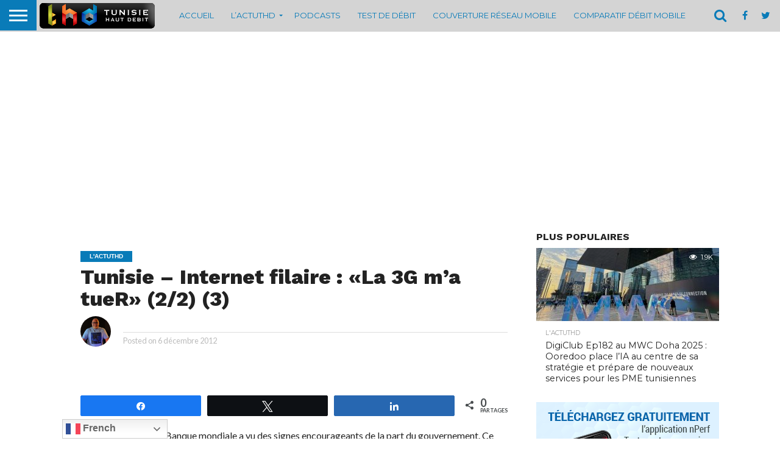

--- FILE ---
content_type: text/html; charset=UTF-8
request_url: https://www.thd.tn/tunisie-internet-filaire-lla-3g-ma-tuerr-24/
body_size: 136263
content:
<!DOCTYPE html>
<html dir="ltr" lang="fr-FR" prefix="og: https://ogp.me/ns#">
<head>
<meta charset="UTF-8" >
<meta name="viewport" id="viewport" content="width=device-width, initial-scale=1.0, maximum-scale=1.0, minimum-scale=1.0, user-scalable=no" />


<link rel="alternate" type="application/rss+xml" title="RSS 2.0" href="https://www.thd.tn/feed/" />
<link rel="alternate" type="text/xml" title="RSS .92" href="https://www.thd.tn/feed/rss/" />
<link rel="alternate" type="application/atom+xml" title="Atom 0.3" href="https://www.thd.tn/feed/atom/" />
<link rel="pingback" href="https://www.thd.tn/xmlrpc.php" />

<meta property="og:image" content="https://www.thd.tn/wp-content/uploads/2012/12/fibre06.jpg" />
<meta name="twitter:image" content="https://www.thd.tn/wp-content/uploads/2012/12/fibre06.jpg" />

<meta property="og:type" content="article" />
<meta property="og:description" content="La Banque mondiale a vu des signes encourageants de la part du gouvernement. Ce dernier a dressé une feuille de route avec plein de réformes dans le but de relancer l’économie. Comme le code d’incitation à la création des entreprises, l’Open Sky avec l’Europe ou encore la loi sur la concurrence (etc.). Mais ce qu’on pourra retenir le plus, ce sont plutôt les actions... " />
<meta name="twitter:card" content="summary">
<meta name="twitter:url" content="https://www.thd.tn/tunisie-internet-filaire-lla-3g-ma-tuerr-24/">
<meta name="twitter:title" content="Tunisie – Internet filaire : «La 3G m’a tueR» (2/2) (3)">
<meta name="twitter:description" content="La Banque mondiale a vu des signes encourageants de la part du gouvernement. Ce dernier a dressé une feuille de route avec plein de réformes dans le but de relancer l’économie. Comme le code d’incitation à la création des entreprises, l’Open Sky avec l’Europe ou encore la loi sur la concurrence (etc.). Mais ce qu’on pourra retenir le plus, ce sont plutôt les actions... ">


<title>Tunisie – Internet filaire : «La 3G m’a tueR» (2/2) (3) | THD - Tunisie Haut Debit</title>

		<!-- All in One SEO 4.8.1.1 - aioseo.com -->
	<meta name="description" content="La Banque mondiale a vu des signes encourageants de la part du gouvernement. Ce dernier a dressé une feuille de route avec plein de réformes dans le but de relancer l’économie. Comme le code d’incitation à la création des entreprises, l’Open Sky avec l’Europe ou encore la loi sur la concurrence (etc.). Mais ce qu’on" />
	<meta name="robots" content="max-image-preview:large" />
	<meta name="author" content="Walid Naffati"/>
	<link rel="canonical" href="https://www.thd.tn/tunisie-internet-filaire-lla-3g-ma-tuerr-24/" />
	<meta name="generator" content="All in One SEO (AIOSEO) 4.8.1.1" />
		<meta property="og:locale" content="fr_FR" />
		<meta property="og:site_name" content="THD - Tunisie Haut Debit" />
		<meta property="og:type" content="article" />
		<meta property="og:title" content="Tunisie – Internet filaire : «La 3G m’a tueR» (2/2) (3) | THD - Tunisie Haut Debit" />
		<meta property="og:description" content="La Banque mondiale a vu des signes encourageants de la part du gouvernement. Ce dernier a dressé une feuille de route avec plein de réformes dans le but de relancer l’économie. Comme le code d’incitation à la création des entreprises, l’Open Sky avec l’Europe ou encore la loi sur la concurrence (etc.). Mais ce qu’on" />
		<meta property="og:url" content="https://www.thd.tn/tunisie-internet-filaire-lla-3g-ma-tuerr-24/" />
		<meta property="article:published_time" content="2012-12-06T08:47:06+00:00" />
		<meta property="article:modified_time" content="2017-06-17T03:37:10+00:00" />
		<meta name="twitter:card" content="summary" />
		<meta name="twitter:title" content="Tunisie – Internet filaire : «La 3G m’a tueR» (2/2) (3) | THD - Tunisie Haut Debit" />
		<meta name="twitter:description" content="La Banque mondiale a vu des signes encourageants de la part du gouvernement. Ce dernier a dressé une feuille de route avec plein de réformes dans le but de relancer l’économie. Comme le code d’incitation à la création des entreprises, l’Open Sky avec l’Europe ou encore la loi sur la concurrence (etc.). Mais ce qu’on" />
		<script type="application/ld+json" class="aioseo-schema">
			{"@context":"https:\/\/schema.org","@graph":[{"@type":"Article","@id":"https:\/\/www.thd.tn\/tunisie-internet-filaire-lla-3g-ma-tuerr-24\/#article","name":"Tunisie \u2013 Internet filaire : \u00abLa 3G m\u2019a tueR\u00bb (2\/2) (3) | THD - Tunisie Haut Debit","headline":"Tunisie \u2013 Internet filaire : \u00abLa 3G m\u2019a tueR\u00bb (2\/2) (3)","author":{"@id":"https:\/\/www.thd.tn\/author\/lumia\/#author"},"publisher":{"@id":"https:\/\/www.thd.tn\/#organization"},"image":{"@type":"ImageObject","url":"https:\/\/www.thd.tn\/wp-content\/uploads\/2012\/12\/fibre06.jpg","width":380,"height":245,"caption":"Tunisie \u2013 Internet filaire : \u00abLa 3G m\u2019a tueR\u00bb (2\/2)"},"datePublished":"2012-12-06T09:47:06+00:00","dateModified":"2017-06-17T05:37:10+01:00","inLanguage":"fr-FR","mainEntityOfPage":{"@id":"https:\/\/www.thd.tn\/tunisie-internet-filaire-lla-3g-ma-tuerr-24\/#webpage"},"isPartOf":{"@id":"https:\/\/www.thd.tn\/tunisie-internet-filaire-lla-3g-ma-tuerr-24\/#webpage"},"articleSection":"L'actuTHD, 3G, ADSL, Banque mondiale, Fibre optique, orange, SNCFT, STEG, Tunisiana, Tunisie, Tunisie Autoroute, Tunisie Telecom"},{"@type":"BreadcrumbList","@id":"https:\/\/www.thd.tn\/tunisie-internet-filaire-lla-3g-ma-tuerr-24\/#breadcrumblist","itemListElement":[{"@type":"ListItem","@id":"https:\/\/www.thd.tn\/#listItem","position":1,"name":"Domicile","item":"https:\/\/www.thd.tn\/","nextItem":{"@type":"ListItem","@id":"https:\/\/www.thd.tn\/tunisie-internet-filaire-lla-3g-ma-tuerr-24\/#listItem","name":"Tunisie \u2013 Internet filaire : \u00abLa 3G m\u2019a tueR\u00bb (2\/2) (3)"}},{"@type":"ListItem","@id":"https:\/\/www.thd.tn\/tunisie-internet-filaire-lla-3g-ma-tuerr-24\/#listItem","position":2,"name":"Tunisie \u2013 Internet filaire : \u00abLa 3G m\u2019a tueR\u00bb (2\/2) (3)","previousItem":{"@type":"ListItem","@id":"https:\/\/www.thd.tn\/#listItem","name":"Domicile"}}]},{"@type":"Organization","@id":"https:\/\/www.thd.tn\/#organization","name":"THD","description":"Tunisie Haut Debit, est un site sp\u00e9cialis\u00e9 dans l'actualit\u00e9 TIC nationale depuis 2007.","url":"https:\/\/www.thd.tn\/","logo":{"@type":"ImageObject","url":"https:\/\/thd.tn\/wp-content\/uploads\/2017\/06\/logo-21.png","@id":"https:\/\/www.thd.tn\/tunisie-internet-filaire-lla-3g-ma-tuerr-24\/#organizationLogo"},"image":{"@id":"https:\/\/www.thd.tn\/tunisie-internet-filaire-lla-3g-ma-tuerr-24\/#organizationLogo"}},{"@type":"Person","@id":"https:\/\/www.thd.tn\/author\/lumia\/#author","url":"https:\/\/www.thd.tn\/author\/lumia\/","name":"Walid Naffati","image":{"@type":"ImageObject","@id":"https:\/\/www.thd.tn\/tunisie-internet-filaire-lla-3g-ma-tuerr-24\/#authorImage","url":"https:\/\/secure.gravatar.com\/avatar\/0aabc73754e920554924009ab021c2e6?s=96&d=mm&r=g","width":96,"height":96,"caption":"Walid Naffati"}},{"@type":"WebPage","@id":"https:\/\/www.thd.tn\/tunisie-internet-filaire-lla-3g-ma-tuerr-24\/#webpage","url":"https:\/\/www.thd.tn\/tunisie-internet-filaire-lla-3g-ma-tuerr-24\/","name":"Tunisie \u2013 Internet filaire : \u00abLa 3G m\u2019a tueR\u00bb (2\/2) (3) | THD - Tunisie Haut Debit","description":"La Banque mondiale a vu des signes encourageants de la part du gouvernement. Ce dernier a dress\u00e9 une feuille de route avec plein de r\u00e9formes dans le but de relancer l\u2019\u00e9conomie. Comme le code d\u2019incitation \u00e0 la cr\u00e9ation des entreprises, l\u2019Open Sky avec l\u2019Europe ou encore la loi sur la concurrence (etc.). Mais ce qu\u2019on","inLanguage":"fr-FR","isPartOf":{"@id":"https:\/\/www.thd.tn\/#website"},"breadcrumb":{"@id":"https:\/\/www.thd.tn\/tunisie-internet-filaire-lla-3g-ma-tuerr-24\/#breadcrumblist"},"author":{"@id":"https:\/\/www.thd.tn\/author\/lumia\/#author"},"creator":{"@id":"https:\/\/www.thd.tn\/author\/lumia\/#author"},"image":{"@type":"ImageObject","url":"https:\/\/www.thd.tn\/wp-content\/uploads\/2012\/12\/fibre06.jpg","@id":"https:\/\/www.thd.tn\/tunisie-internet-filaire-lla-3g-ma-tuerr-24\/#mainImage","width":380,"height":245,"caption":"Tunisie \u2013 Internet filaire : \u00abLa 3G m\u2019a tueR\u00bb (2\/2)"},"primaryImageOfPage":{"@id":"https:\/\/www.thd.tn\/tunisie-internet-filaire-lla-3g-ma-tuerr-24\/#mainImage"},"datePublished":"2012-12-06T09:47:06+00:00","dateModified":"2017-06-17T05:37:10+01:00"},{"@type":"WebSite","@id":"https:\/\/www.thd.tn\/#website","url":"https:\/\/www.thd.tn\/","name":"THD - Tunisie Haut Debit","alternateName":"THD","description":"Tunisie Haut Debit, est un site sp\u00e9cialis\u00e9 dans l'actualit\u00e9 TIC nationale depuis 2007.","inLanguage":"fr-FR","publisher":{"@id":"https:\/\/www.thd.tn\/#organization"}}]}
		</script>
		<!-- All in One SEO -->


<!-- Social Warfare v4.5.6 https://warfareplugins.com - BEGINNING OF OUTPUT -->
<style>
	@font-face {
		font-family: "sw-icon-font";
		src:url("https://www.thd.tn/wp-content/plugins/social-warfare/assets/fonts/sw-icon-font.eot?ver=4.5.6");
		src:url("https://www.thd.tn/wp-content/plugins/social-warfare/assets/fonts/sw-icon-font.eot?ver=4.5.6#iefix") format("embedded-opentype"),
		url("https://www.thd.tn/wp-content/plugins/social-warfare/assets/fonts/sw-icon-font.woff?ver=4.5.6") format("woff"),
		url("https://www.thd.tn/wp-content/plugins/social-warfare/assets/fonts/sw-icon-font.ttf?ver=4.5.6") format("truetype"),
		url("https://www.thd.tn/wp-content/plugins/social-warfare/assets/fonts/sw-icon-font.svg?ver=4.5.6#1445203416") format("svg");
		font-weight: normal;
		font-style: normal;
		font-display:block;
	}
</style>
<!-- Social Warfare v4.5.6 https://warfareplugins.com - END OF OUTPUT -->

<link rel='dns-prefetch' href='//www.thd.tn' />
<link rel='dns-prefetch' href='//netdna.bootstrapcdn.com' />
<link rel="alternate" type="application/rss+xml" title="THD - Tunisie Haut Debit &raquo; Flux" href="https://www.thd.tn/feed/" />
<link rel="alternate" type="application/rss+xml" title="THD - Tunisie Haut Debit &raquo; Flux des commentaires" href="https://www.thd.tn/comments/feed/" />
		<!-- This site uses the Google Analytics by ExactMetrics plugin v8.4.1 - Using Analytics tracking - https://www.exactmetrics.com/ -->
							<script src="//www.googletagmanager.com/gtag/js?id=G-566W5RX3QC"  data-cfasync="false" data-wpfc-render="false" type="text/javascript" async></script>
			<script data-cfasync="false" data-wpfc-render="false" type="text/javascript">
				var em_version = '8.4.1';
				var em_track_user = true;
				var em_no_track_reason = '';
								var ExactMetricsDefaultLocations = {"page_location":"https:\/\/www.thd.tn\/tunisie-internet-filaire-lla-3g-ma-tuerr-24\/"};
				if ( typeof ExactMetricsPrivacyGuardFilter === 'function' ) {
					var ExactMetricsLocations = (typeof ExactMetricsExcludeQuery === 'object') ? ExactMetricsPrivacyGuardFilter( ExactMetricsExcludeQuery ) : ExactMetricsPrivacyGuardFilter( ExactMetricsDefaultLocations );
				} else {
					var ExactMetricsLocations = (typeof ExactMetricsExcludeQuery === 'object') ? ExactMetricsExcludeQuery : ExactMetricsDefaultLocations;
				}

								var disableStrs = [
										'ga-disable-G-566W5RX3QC',
									];

				/* Function to detect opted out users */
				function __gtagTrackerIsOptedOut() {
					for (var index = 0; index < disableStrs.length; index++) {
						if (document.cookie.indexOf(disableStrs[index] + '=true') > -1) {
							return true;
						}
					}

					return false;
				}

				/* Disable tracking if the opt-out cookie exists. */
				if (__gtagTrackerIsOptedOut()) {
					for (var index = 0; index < disableStrs.length; index++) {
						window[disableStrs[index]] = true;
					}
				}

				/* Opt-out function */
				function __gtagTrackerOptout() {
					for (var index = 0; index < disableStrs.length; index++) {
						document.cookie = disableStrs[index] + '=true; expires=Thu, 31 Dec 2099 23:59:59 UTC; path=/';
						window[disableStrs[index]] = true;
					}
				}

				if ('undefined' === typeof gaOptout) {
					function gaOptout() {
						__gtagTrackerOptout();
					}
				}
								window.dataLayer = window.dataLayer || [];

				window.ExactMetricsDualTracker = {
					helpers: {},
					trackers: {},
				};
				if (em_track_user) {
					function __gtagDataLayer() {
						dataLayer.push(arguments);
					}

					function __gtagTracker(type, name, parameters) {
						if (!parameters) {
							parameters = {};
						}

						if (parameters.send_to) {
							__gtagDataLayer.apply(null, arguments);
							return;
						}

						if (type === 'event') {
														parameters.send_to = exactmetrics_frontend.v4_id;
							var hookName = name;
							if (typeof parameters['event_category'] !== 'undefined') {
								hookName = parameters['event_category'] + ':' + name;
							}

							if (typeof ExactMetricsDualTracker.trackers[hookName] !== 'undefined') {
								ExactMetricsDualTracker.trackers[hookName](parameters);
							} else {
								__gtagDataLayer('event', name, parameters);
							}
							
						} else {
							__gtagDataLayer.apply(null, arguments);
						}
					}

					__gtagTracker('js', new Date());
					__gtagTracker('set', {
						'developer_id.dNDMyYj': true,
											});
					if ( ExactMetricsLocations.page_location ) {
						__gtagTracker('set', ExactMetricsLocations);
					}
										__gtagTracker('config', 'G-566W5RX3QC', {"forceSSL":"true"} );
															window.gtag = __gtagTracker;										(function () {
						/* https://developers.google.com/analytics/devguides/collection/analyticsjs/ */
						/* ga and __gaTracker compatibility shim. */
						var noopfn = function () {
							return null;
						};
						var newtracker = function () {
							return new Tracker();
						};
						var Tracker = function () {
							return null;
						};
						var p = Tracker.prototype;
						p.get = noopfn;
						p.set = noopfn;
						p.send = function () {
							var args = Array.prototype.slice.call(arguments);
							args.unshift('send');
							__gaTracker.apply(null, args);
						};
						var __gaTracker = function () {
							var len = arguments.length;
							if (len === 0) {
								return;
							}
							var f = arguments[len - 1];
							if (typeof f !== 'object' || f === null || typeof f.hitCallback !== 'function') {
								if ('send' === arguments[0]) {
									var hitConverted, hitObject = false, action;
									if ('event' === arguments[1]) {
										if ('undefined' !== typeof arguments[3]) {
											hitObject = {
												'eventAction': arguments[3],
												'eventCategory': arguments[2],
												'eventLabel': arguments[4],
												'value': arguments[5] ? arguments[5] : 1,
											}
										}
									}
									if ('pageview' === arguments[1]) {
										if ('undefined' !== typeof arguments[2]) {
											hitObject = {
												'eventAction': 'page_view',
												'page_path': arguments[2],
											}
										}
									}
									if (typeof arguments[2] === 'object') {
										hitObject = arguments[2];
									}
									if (typeof arguments[5] === 'object') {
										Object.assign(hitObject, arguments[5]);
									}
									if ('undefined' !== typeof arguments[1].hitType) {
										hitObject = arguments[1];
										if ('pageview' === hitObject.hitType) {
											hitObject.eventAction = 'page_view';
										}
									}
									if (hitObject) {
										action = 'timing' === arguments[1].hitType ? 'timing_complete' : hitObject.eventAction;
										hitConverted = mapArgs(hitObject);
										__gtagTracker('event', action, hitConverted);
									}
								}
								return;
							}

							function mapArgs(args) {
								var arg, hit = {};
								var gaMap = {
									'eventCategory': 'event_category',
									'eventAction': 'event_action',
									'eventLabel': 'event_label',
									'eventValue': 'event_value',
									'nonInteraction': 'non_interaction',
									'timingCategory': 'event_category',
									'timingVar': 'name',
									'timingValue': 'value',
									'timingLabel': 'event_label',
									'page': 'page_path',
									'location': 'page_location',
									'title': 'page_title',
									'referrer' : 'page_referrer',
								};
								for (arg in args) {
																		if (!(!args.hasOwnProperty(arg) || !gaMap.hasOwnProperty(arg))) {
										hit[gaMap[arg]] = args[arg];
									} else {
										hit[arg] = args[arg];
									}
								}
								return hit;
							}

							try {
								f.hitCallback();
							} catch (ex) {
							}
						};
						__gaTracker.create = newtracker;
						__gaTracker.getByName = newtracker;
						__gaTracker.getAll = function () {
							return [];
						};
						__gaTracker.remove = noopfn;
						__gaTracker.loaded = true;
						window['__gaTracker'] = __gaTracker;
					})();
									} else {
										console.log("");
					(function () {
						function __gtagTracker() {
							return null;
						}

						window['__gtagTracker'] = __gtagTracker;
						window['gtag'] = __gtagTracker;
					})();
									}
			</script>
				<!-- / Google Analytics by ExactMetrics -->
				<!-- This site uses the Google Analytics by MonsterInsights plugin v9.4.1 - Using Analytics tracking - https://www.monsterinsights.com/ -->
							<script src="//www.googletagmanager.com/gtag/js?id=G-PYSM8SZCX6"  data-cfasync="false" data-wpfc-render="false" type="text/javascript" async></script>
			<script data-cfasync="false" data-wpfc-render="false" type="text/javascript">
				var mi_version = '9.4.1';
				var mi_track_user = true;
				var mi_no_track_reason = '';
								var MonsterInsightsDefaultLocations = {"page_location":"https:\/\/www.thd.tn\/tunisie-internet-filaire-lla-3g-ma-tuerr-24\/"};
				if ( typeof MonsterInsightsPrivacyGuardFilter === 'function' ) {
					var MonsterInsightsLocations = (typeof MonsterInsightsExcludeQuery === 'object') ? MonsterInsightsPrivacyGuardFilter( MonsterInsightsExcludeQuery ) : MonsterInsightsPrivacyGuardFilter( MonsterInsightsDefaultLocations );
				} else {
					var MonsterInsightsLocations = (typeof MonsterInsightsExcludeQuery === 'object') ? MonsterInsightsExcludeQuery : MonsterInsightsDefaultLocations;
				}

								var disableStrs = [
										'ga-disable-G-PYSM8SZCX6',
									];

				/* Function to detect opted out users */
				function __gtagTrackerIsOptedOut() {
					for (var index = 0; index < disableStrs.length; index++) {
						if (document.cookie.indexOf(disableStrs[index] + '=true') > -1) {
							return true;
						}
					}

					return false;
				}

				/* Disable tracking if the opt-out cookie exists. */
				if (__gtagTrackerIsOptedOut()) {
					for (var index = 0; index < disableStrs.length; index++) {
						window[disableStrs[index]] = true;
					}
				}

				/* Opt-out function */
				function __gtagTrackerOptout() {
					for (var index = 0; index < disableStrs.length; index++) {
						document.cookie = disableStrs[index] + '=true; expires=Thu, 31 Dec 2099 23:59:59 UTC; path=/';
						window[disableStrs[index]] = true;
					}
				}

				if ('undefined' === typeof gaOptout) {
					function gaOptout() {
						__gtagTrackerOptout();
					}
				}
								window.dataLayer = window.dataLayer || [];

				window.MonsterInsightsDualTracker = {
					helpers: {},
					trackers: {},
				};
				if (mi_track_user) {
					function __gtagDataLayer() {
						dataLayer.push(arguments);
					}

					function __gtagTracker(type, name, parameters) {
						if (!parameters) {
							parameters = {};
						}

						if (parameters.send_to) {
							__gtagDataLayer.apply(null, arguments);
							return;
						}

						if (type === 'event') {
														parameters.send_to = monsterinsights_frontend.v4_id;
							var hookName = name;
							if (typeof parameters['event_category'] !== 'undefined') {
								hookName = parameters['event_category'] + ':' + name;
							}

							if (typeof MonsterInsightsDualTracker.trackers[hookName] !== 'undefined') {
								MonsterInsightsDualTracker.trackers[hookName](parameters);
							} else {
								__gtagDataLayer('event', name, parameters);
							}
							
						} else {
							__gtagDataLayer.apply(null, arguments);
						}
					}

					__gtagTracker('js', new Date());
					__gtagTracker('set', {
						'developer_id.dZGIzZG': true,
											});
					if ( MonsterInsightsLocations.page_location ) {
						__gtagTracker('set', MonsterInsightsLocations);
					}
										__gtagTracker('config', 'G-PYSM8SZCX6', {"forceSSL":"true","link_attribution":"true"} );
															window.gtag = __gtagTracker;										(function () {
						/* https://developers.google.com/analytics/devguides/collection/analyticsjs/ */
						/* ga and __gaTracker compatibility shim. */
						var noopfn = function () {
							return null;
						};
						var newtracker = function () {
							return new Tracker();
						};
						var Tracker = function () {
							return null;
						};
						var p = Tracker.prototype;
						p.get = noopfn;
						p.set = noopfn;
						p.send = function () {
							var args = Array.prototype.slice.call(arguments);
							args.unshift('send');
							__gaTracker.apply(null, args);
						};
						var __gaTracker = function () {
							var len = arguments.length;
							if (len === 0) {
								return;
							}
							var f = arguments[len - 1];
							if (typeof f !== 'object' || f === null || typeof f.hitCallback !== 'function') {
								if ('send' === arguments[0]) {
									var hitConverted, hitObject = false, action;
									if ('event' === arguments[1]) {
										if ('undefined' !== typeof arguments[3]) {
											hitObject = {
												'eventAction': arguments[3],
												'eventCategory': arguments[2],
												'eventLabel': arguments[4],
												'value': arguments[5] ? arguments[5] : 1,
											}
										}
									}
									if ('pageview' === arguments[1]) {
										if ('undefined' !== typeof arguments[2]) {
											hitObject = {
												'eventAction': 'page_view',
												'page_path': arguments[2],
											}
										}
									}
									if (typeof arguments[2] === 'object') {
										hitObject = arguments[2];
									}
									if (typeof arguments[5] === 'object') {
										Object.assign(hitObject, arguments[5]);
									}
									if ('undefined' !== typeof arguments[1].hitType) {
										hitObject = arguments[1];
										if ('pageview' === hitObject.hitType) {
											hitObject.eventAction = 'page_view';
										}
									}
									if (hitObject) {
										action = 'timing' === arguments[1].hitType ? 'timing_complete' : hitObject.eventAction;
										hitConverted = mapArgs(hitObject);
										__gtagTracker('event', action, hitConverted);
									}
								}
								return;
							}

							function mapArgs(args) {
								var arg, hit = {};
								var gaMap = {
									'eventCategory': 'event_category',
									'eventAction': 'event_action',
									'eventLabel': 'event_label',
									'eventValue': 'event_value',
									'nonInteraction': 'non_interaction',
									'timingCategory': 'event_category',
									'timingVar': 'name',
									'timingValue': 'value',
									'timingLabel': 'event_label',
									'page': 'page_path',
									'location': 'page_location',
									'title': 'page_title',
									'referrer' : 'page_referrer',
								};
								for (arg in args) {
																		if (!(!args.hasOwnProperty(arg) || !gaMap.hasOwnProperty(arg))) {
										hit[gaMap[arg]] = args[arg];
									} else {
										hit[arg] = args[arg];
									}
								}
								return hit;
							}

							try {
								f.hitCallback();
							} catch (ex) {
							}
						};
						__gaTracker.create = newtracker;
						__gaTracker.getByName = newtracker;
						__gaTracker.getAll = function () {
							return [];
						};
						__gaTracker.remove = noopfn;
						__gaTracker.loaded = true;
						window['__gaTracker'] = __gaTracker;
					})();
									} else {
										console.log("");
					(function () {
						function __gtagTracker() {
							return null;
						}

						window['__gtagTracker'] = __gtagTracker;
						window['gtag'] = __gtagTracker;
					})();
									}
			</script>
				<!-- / Google Analytics by MonsterInsights -->
		<script type="text/javascript">
/* <![CDATA[ */
window._wpemojiSettings = {"baseUrl":"https:\/\/s.w.org\/images\/core\/emoji\/15.0.3\/72x72\/","ext":".png","svgUrl":"https:\/\/s.w.org\/images\/core\/emoji\/15.0.3\/svg\/","svgExt":".svg","source":{"concatemoji":"https:\/\/www.thd.tn\/wp-includes\/js\/wp-emoji-release.min.js?ver=d8a09b197b1c22066e6cd747676706dc"}};
/*! This file is auto-generated */
!function(i,n){var o,s,e;function c(e){try{var t={supportTests:e,timestamp:(new Date).valueOf()};sessionStorage.setItem(o,JSON.stringify(t))}catch(e){}}function p(e,t,n){e.clearRect(0,0,e.canvas.width,e.canvas.height),e.fillText(t,0,0);var t=new Uint32Array(e.getImageData(0,0,e.canvas.width,e.canvas.height).data),r=(e.clearRect(0,0,e.canvas.width,e.canvas.height),e.fillText(n,0,0),new Uint32Array(e.getImageData(0,0,e.canvas.width,e.canvas.height).data));return t.every(function(e,t){return e===r[t]})}function u(e,t,n){switch(t){case"flag":return n(e,"\ud83c\udff3\ufe0f\u200d\u26a7\ufe0f","\ud83c\udff3\ufe0f\u200b\u26a7\ufe0f")?!1:!n(e,"\ud83c\uddfa\ud83c\uddf3","\ud83c\uddfa\u200b\ud83c\uddf3")&&!n(e,"\ud83c\udff4\udb40\udc67\udb40\udc62\udb40\udc65\udb40\udc6e\udb40\udc67\udb40\udc7f","\ud83c\udff4\u200b\udb40\udc67\u200b\udb40\udc62\u200b\udb40\udc65\u200b\udb40\udc6e\u200b\udb40\udc67\u200b\udb40\udc7f");case"emoji":return!n(e,"\ud83d\udc26\u200d\u2b1b","\ud83d\udc26\u200b\u2b1b")}return!1}function f(e,t,n){var r="undefined"!=typeof WorkerGlobalScope&&self instanceof WorkerGlobalScope?new OffscreenCanvas(300,150):i.createElement("canvas"),a=r.getContext("2d",{willReadFrequently:!0}),o=(a.textBaseline="top",a.font="600 32px Arial",{});return e.forEach(function(e){o[e]=t(a,e,n)}),o}function t(e){var t=i.createElement("script");t.src=e,t.defer=!0,i.head.appendChild(t)}"undefined"!=typeof Promise&&(o="wpEmojiSettingsSupports",s=["flag","emoji"],n.supports={everything:!0,everythingExceptFlag:!0},e=new Promise(function(e){i.addEventListener("DOMContentLoaded",e,{once:!0})}),new Promise(function(t){var n=function(){try{var e=JSON.parse(sessionStorage.getItem(o));if("object"==typeof e&&"number"==typeof e.timestamp&&(new Date).valueOf()<e.timestamp+604800&&"object"==typeof e.supportTests)return e.supportTests}catch(e){}return null}();if(!n){if("undefined"!=typeof Worker&&"undefined"!=typeof OffscreenCanvas&&"undefined"!=typeof URL&&URL.createObjectURL&&"undefined"!=typeof Blob)try{var e="postMessage("+f.toString()+"("+[JSON.stringify(s),u.toString(),p.toString()].join(",")+"));",r=new Blob([e],{type:"text/javascript"}),a=new Worker(URL.createObjectURL(r),{name:"wpTestEmojiSupports"});return void(a.onmessage=function(e){c(n=e.data),a.terminate(),t(n)})}catch(e){}c(n=f(s,u,p))}t(n)}).then(function(e){for(var t in e)n.supports[t]=e[t],n.supports.everything=n.supports.everything&&n.supports[t],"flag"!==t&&(n.supports.everythingExceptFlag=n.supports.everythingExceptFlag&&n.supports[t]);n.supports.everythingExceptFlag=n.supports.everythingExceptFlag&&!n.supports.flag,n.DOMReady=!1,n.readyCallback=function(){n.DOMReady=!0}}).then(function(){return e}).then(function(){var e;n.supports.everything||(n.readyCallback(),(e=n.source||{}).concatemoji?t(e.concatemoji):e.wpemoji&&e.twemoji&&(t(e.twemoji),t(e.wpemoji)))}))}((window,document),window._wpemojiSettings);
/* ]]> */
</script>
<link rel='stylesheet' id='wp_bannerize_pro_slugwp-bannerize-admin-barcss-css' href='https://www.thd.tn/wp-content/plugins/wp-bannerize-pro/public/css/wp-bannerize-admin-bar.css?ver=1.10.0' type='text/css' media='all' />
<link rel='stylesheet' id='wp_bannerize_pro_slugwp-bannerizecss-css' href='https://www.thd.tn/wp-content/plugins/wp-bannerize-pro/public/css/wp-bannerize.css?ver=1.10.0' type='text/css' media='all' />
<style id='wp-emoji-styles-inline-css' type='text/css'>

	img.wp-smiley, img.emoji {
		display: inline !important;
		border: none !important;
		box-shadow: none !important;
		height: 1em !important;
		width: 1em !important;
		margin: 0 0.07em !important;
		vertical-align: -0.1em !important;
		background: none !important;
		padding: 0 !important;
	}
</style>
<link rel='stylesheet' id='wp-block-library-css' href='https://www.thd.tn/wp-includes/css/dist/block-library/style.min.css?ver=d8a09b197b1c22066e6cd747676706dc' type='text/css' media='all' />
<style id='wp-bannerize-block-style-inline-css' type='text/css'>


</style>
<style id='classic-theme-styles-inline-css' type='text/css'>
/*! This file is auto-generated */
.wp-block-button__link{color:#fff;background-color:#32373c;border-radius:9999px;box-shadow:none;text-decoration:none;padding:calc(.667em + 2px) calc(1.333em + 2px);font-size:1.125em}.wp-block-file__button{background:#32373c;color:#fff;text-decoration:none}
</style>
<style id='global-styles-inline-css' type='text/css'>
body{--wp--preset--color--black: #000000;--wp--preset--color--cyan-bluish-gray: #abb8c3;--wp--preset--color--white: #ffffff;--wp--preset--color--pale-pink: #f78da7;--wp--preset--color--vivid-red: #cf2e2e;--wp--preset--color--luminous-vivid-orange: #ff6900;--wp--preset--color--luminous-vivid-amber: #fcb900;--wp--preset--color--light-green-cyan: #7bdcb5;--wp--preset--color--vivid-green-cyan: #00d084;--wp--preset--color--pale-cyan-blue: #8ed1fc;--wp--preset--color--vivid-cyan-blue: #0693e3;--wp--preset--color--vivid-purple: #9b51e0;--wp--preset--gradient--vivid-cyan-blue-to-vivid-purple: linear-gradient(135deg,rgba(6,147,227,1) 0%,rgb(155,81,224) 100%);--wp--preset--gradient--light-green-cyan-to-vivid-green-cyan: linear-gradient(135deg,rgb(122,220,180) 0%,rgb(0,208,130) 100%);--wp--preset--gradient--luminous-vivid-amber-to-luminous-vivid-orange: linear-gradient(135deg,rgba(252,185,0,1) 0%,rgba(255,105,0,1) 100%);--wp--preset--gradient--luminous-vivid-orange-to-vivid-red: linear-gradient(135deg,rgba(255,105,0,1) 0%,rgb(207,46,46) 100%);--wp--preset--gradient--very-light-gray-to-cyan-bluish-gray: linear-gradient(135deg,rgb(238,238,238) 0%,rgb(169,184,195) 100%);--wp--preset--gradient--cool-to-warm-spectrum: linear-gradient(135deg,rgb(74,234,220) 0%,rgb(151,120,209) 20%,rgb(207,42,186) 40%,rgb(238,44,130) 60%,rgb(251,105,98) 80%,rgb(254,248,76) 100%);--wp--preset--gradient--blush-light-purple: linear-gradient(135deg,rgb(255,206,236) 0%,rgb(152,150,240) 100%);--wp--preset--gradient--blush-bordeaux: linear-gradient(135deg,rgb(254,205,165) 0%,rgb(254,45,45) 50%,rgb(107,0,62) 100%);--wp--preset--gradient--luminous-dusk: linear-gradient(135deg,rgb(255,203,112) 0%,rgb(199,81,192) 50%,rgb(65,88,208) 100%);--wp--preset--gradient--pale-ocean: linear-gradient(135deg,rgb(255,245,203) 0%,rgb(182,227,212) 50%,rgb(51,167,181) 100%);--wp--preset--gradient--electric-grass: linear-gradient(135deg,rgb(202,248,128) 0%,rgb(113,206,126) 100%);--wp--preset--gradient--midnight: linear-gradient(135deg,rgb(2,3,129) 0%,rgb(40,116,252) 100%);--wp--preset--font-size--small: 13px;--wp--preset--font-size--medium: 20px;--wp--preset--font-size--large: 36px;--wp--preset--font-size--x-large: 42px;--wp--preset--spacing--20: 0.44rem;--wp--preset--spacing--30: 0.67rem;--wp--preset--spacing--40: 1rem;--wp--preset--spacing--50: 1.5rem;--wp--preset--spacing--60: 2.25rem;--wp--preset--spacing--70: 3.38rem;--wp--preset--spacing--80: 5.06rem;--wp--preset--shadow--natural: 6px 6px 9px rgba(0, 0, 0, 0.2);--wp--preset--shadow--deep: 12px 12px 50px rgba(0, 0, 0, 0.4);--wp--preset--shadow--sharp: 6px 6px 0px rgba(0, 0, 0, 0.2);--wp--preset--shadow--outlined: 6px 6px 0px -3px rgba(255, 255, 255, 1), 6px 6px rgba(0, 0, 0, 1);--wp--preset--shadow--crisp: 6px 6px 0px rgba(0, 0, 0, 1);}:where(.is-layout-flex){gap: 0.5em;}:where(.is-layout-grid){gap: 0.5em;}body .is-layout-flex{display: flex;}body .is-layout-flex{flex-wrap: wrap;align-items: center;}body .is-layout-flex > *{margin: 0;}body .is-layout-grid{display: grid;}body .is-layout-grid > *{margin: 0;}:where(.wp-block-columns.is-layout-flex){gap: 2em;}:where(.wp-block-columns.is-layout-grid){gap: 2em;}:where(.wp-block-post-template.is-layout-flex){gap: 1.25em;}:where(.wp-block-post-template.is-layout-grid){gap: 1.25em;}.has-black-color{color: var(--wp--preset--color--black) !important;}.has-cyan-bluish-gray-color{color: var(--wp--preset--color--cyan-bluish-gray) !important;}.has-white-color{color: var(--wp--preset--color--white) !important;}.has-pale-pink-color{color: var(--wp--preset--color--pale-pink) !important;}.has-vivid-red-color{color: var(--wp--preset--color--vivid-red) !important;}.has-luminous-vivid-orange-color{color: var(--wp--preset--color--luminous-vivid-orange) !important;}.has-luminous-vivid-amber-color{color: var(--wp--preset--color--luminous-vivid-amber) !important;}.has-light-green-cyan-color{color: var(--wp--preset--color--light-green-cyan) !important;}.has-vivid-green-cyan-color{color: var(--wp--preset--color--vivid-green-cyan) !important;}.has-pale-cyan-blue-color{color: var(--wp--preset--color--pale-cyan-blue) !important;}.has-vivid-cyan-blue-color{color: var(--wp--preset--color--vivid-cyan-blue) !important;}.has-vivid-purple-color{color: var(--wp--preset--color--vivid-purple) !important;}.has-black-background-color{background-color: var(--wp--preset--color--black) !important;}.has-cyan-bluish-gray-background-color{background-color: var(--wp--preset--color--cyan-bluish-gray) !important;}.has-white-background-color{background-color: var(--wp--preset--color--white) !important;}.has-pale-pink-background-color{background-color: var(--wp--preset--color--pale-pink) !important;}.has-vivid-red-background-color{background-color: var(--wp--preset--color--vivid-red) !important;}.has-luminous-vivid-orange-background-color{background-color: var(--wp--preset--color--luminous-vivid-orange) !important;}.has-luminous-vivid-amber-background-color{background-color: var(--wp--preset--color--luminous-vivid-amber) !important;}.has-light-green-cyan-background-color{background-color: var(--wp--preset--color--light-green-cyan) !important;}.has-vivid-green-cyan-background-color{background-color: var(--wp--preset--color--vivid-green-cyan) !important;}.has-pale-cyan-blue-background-color{background-color: var(--wp--preset--color--pale-cyan-blue) !important;}.has-vivid-cyan-blue-background-color{background-color: var(--wp--preset--color--vivid-cyan-blue) !important;}.has-vivid-purple-background-color{background-color: var(--wp--preset--color--vivid-purple) !important;}.has-black-border-color{border-color: var(--wp--preset--color--black) !important;}.has-cyan-bluish-gray-border-color{border-color: var(--wp--preset--color--cyan-bluish-gray) !important;}.has-white-border-color{border-color: var(--wp--preset--color--white) !important;}.has-pale-pink-border-color{border-color: var(--wp--preset--color--pale-pink) !important;}.has-vivid-red-border-color{border-color: var(--wp--preset--color--vivid-red) !important;}.has-luminous-vivid-orange-border-color{border-color: var(--wp--preset--color--luminous-vivid-orange) !important;}.has-luminous-vivid-amber-border-color{border-color: var(--wp--preset--color--luminous-vivid-amber) !important;}.has-light-green-cyan-border-color{border-color: var(--wp--preset--color--light-green-cyan) !important;}.has-vivid-green-cyan-border-color{border-color: var(--wp--preset--color--vivid-green-cyan) !important;}.has-pale-cyan-blue-border-color{border-color: var(--wp--preset--color--pale-cyan-blue) !important;}.has-vivid-cyan-blue-border-color{border-color: var(--wp--preset--color--vivid-cyan-blue) !important;}.has-vivid-purple-border-color{border-color: var(--wp--preset--color--vivid-purple) !important;}.has-vivid-cyan-blue-to-vivid-purple-gradient-background{background: var(--wp--preset--gradient--vivid-cyan-blue-to-vivid-purple) !important;}.has-light-green-cyan-to-vivid-green-cyan-gradient-background{background: var(--wp--preset--gradient--light-green-cyan-to-vivid-green-cyan) !important;}.has-luminous-vivid-amber-to-luminous-vivid-orange-gradient-background{background: var(--wp--preset--gradient--luminous-vivid-amber-to-luminous-vivid-orange) !important;}.has-luminous-vivid-orange-to-vivid-red-gradient-background{background: var(--wp--preset--gradient--luminous-vivid-orange-to-vivid-red) !important;}.has-very-light-gray-to-cyan-bluish-gray-gradient-background{background: var(--wp--preset--gradient--very-light-gray-to-cyan-bluish-gray) !important;}.has-cool-to-warm-spectrum-gradient-background{background: var(--wp--preset--gradient--cool-to-warm-spectrum) !important;}.has-blush-light-purple-gradient-background{background: var(--wp--preset--gradient--blush-light-purple) !important;}.has-blush-bordeaux-gradient-background{background: var(--wp--preset--gradient--blush-bordeaux) !important;}.has-luminous-dusk-gradient-background{background: var(--wp--preset--gradient--luminous-dusk) !important;}.has-pale-ocean-gradient-background{background: var(--wp--preset--gradient--pale-ocean) !important;}.has-electric-grass-gradient-background{background: var(--wp--preset--gradient--electric-grass) !important;}.has-midnight-gradient-background{background: var(--wp--preset--gradient--midnight) !important;}.has-small-font-size{font-size: var(--wp--preset--font-size--small) !important;}.has-medium-font-size{font-size: var(--wp--preset--font-size--medium) !important;}.has-large-font-size{font-size: var(--wp--preset--font-size--large) !important;}.has-x-large-font-size{font-size: var(--wp--preset--font-size--x-large) !important;}
.wp-block-navigation a:where(:not(.wp-element-button)){color: inherit;}
:where(.wp-block-post-template.is-layout-flex){gap: 1.25em;}:where(.wp-block-post-template.is-layout-grid){gap: 1.25em;}
:where(.wp-block-columns.is-layout-flex){gap: 2em;}:where(.wp-block-columns.is-layout-grid){gap: 2em;}
.wp-block-pullquote{font-size: 1.5em;line-height: 1.6;}
</style>
<link rel='stylesheet' id='_ning_font_awesome_css-css' href='https://www.thd.tn/wp-content/plugins/11angwp/assets/fonts/font-awesome/css/font-awesome.min.css?ver=1.6.3' type='text/css' media='all' />
<link rel='stylesheet' id='_ning_css-css' href='https://www.thd.tn/wp-content/plugins/11angwp/assets/dist/angwp.bundle.js.css?ver=1.6.3' type='text/css' media='all' />
<link rel='stylesheet' id='spr_col_animate_css-css' href='https://www.thd.tn/wp-content/plugins/11angwp/include/extensions/spr_columns/assets/css/animate.min.css?ver=1.6.3' type='text/css' media='all' />
<link rel='stylesheet' id='spr_col_css-css' href='https://www.thd.tn/wp-content/plugins/11angwp/include/extensions/spr_columns/assets/css/spr_columns.css?ver=1.6.3' type='text/css' media='all' />
<link rel='stylesheet' id='master-popups-css' href='https://www.thd.tn/wp-content/plugins/1master-popups/assets/public/css/master-popups.min.css?ver=3.8.7' type='text/css' media='all' />
<link rel='stylesheet' id='mpp-font-awesome-css' href='https://www.thd.tn/wp-content/plugins/1master-popups/assets/public/css/font-awesome.css?ver=3.8.7' type='text/css' media='all' />
<link rel='stylesheet' id='mpp-fontface-fontawesome-css' href='https://www.thd.tn/wp-content/plugins/1master-popups/assets/public/css/mpp-fontface-fontawesome.css?ver=3.8.7' type='text/css' media='all' />
<link rel='stylesheet' id='video_popup_close_icon-css' href='https://www.thd.tn/wp-content/plugins/video-popup/css/vp-close-icon/close-button-icon.css?ver=1769316296' type='text/css' media='all' />
<link rel='stylesheet' id='oba_youtubepopup_css-css' href='https://www.thd.tn/wp-content/plugins/video-popup/css/YouTubePopUp.css?ver=1769316296' type='text/css' media='all' />
<link rel='stylesheet' id='social_warfare-css' href='https://www.thd.tn/wp-content/plugins/social-warfare/assets/css/style.min.css?ver=4.5.6' type='text/css' media='all' />
<link rel='stylesheet' id='wppopups-base-css' href='https://www.thd.tn/wp-content/plugins/wp-popups-lite/src/assets/css/wppopups-base.css?ver=2.2.0.2' type='text/css' media='all' />
<link rel='stylesheet' id='wpforms-form-locker-frontend-css' href='https://www.thd.tn/wp-content/plugins/wpforms-form-locker/assets/css/frontend.min.css?ver=2.8.0' type='text/css' media='all' />
<link rel='stylesheet' id='mvp-reset-css' href='https://www.thd.tn/wp-content/themes/flex-mag/css/reset.css?ver=d8a09b197b1c22066e6cd747676706dc' type='text/css' media='all' />
<link rel='stylesheet' id='mvp-fontawesome-css' href='//netdna.bootstrapcdn.com/font-awesome/4.7.0/css/font-awesome.css?ver=d8a09b197b1c22066e6cd747676706dc' type='text/css' media='all' />
<link rel='stylesheet' id='mvp-style-css' href='https://www.thd.tn/wp-content/themes/flex-mag/style.css?ver=d8a09b197b1c22066e6cd747676706dc' type='text/css' media='all' />
<!--[if lt IE 10]>
<link rel='stylesheet' id='mvp-iecss-css' href='https://www.thd.tn/wp-content/themes/flex-mag/css/iecss.css?ver=d8a09b197b1c22066e6cd747676706dc' type='text/css' media='all' />
<![endif]-->
<link rel='stylesheet' id='mvp-media-queries-css' href='https://www.thd.tn/wp-content/themes/flex-mag/css/media-queries.css?ver=d8a09b197b1c22066e6cd747676706dc' type='text/css' media='all' />
<script type="text/javascript" src="https://www.thd.tn/wp-includes/js/jquery/jquery.min.js?ver=3.7.1" id="jquery-core-js"></script>
<script type="text/javascript" src="https://www.thd.tn/wp-includes/js/jquery/jquery-migrate.min.js?ver=3.4.1" id="jquery-migrate-js"></script>
<script type="text/javascript" src="https://www.thd.tn/wp-content/plugins/google-analytics-dashboard-for-wp/assets/js/frontend-gtag.min.js?ver=8.4.1" id="exactmetrics-frontend-script-js" async="async" data-wp-strategy="async"></script>
<script data-cfasync="false" data-wpfc-render="false" type="text/javascript" id='exactmetrics-frontend-script-js-extra'>/* <![CDATA[ */
var exactmetrics_frontend = {"js_events_tracking":"true","download_extensions":"zip,mp3,mpeg,pdf,docx,pptx,xlsx,rar","inbound_paths":"[{\"path\":\"\\\/go\\\/\",\"label\":\"affiliate\"},{\"path\":\"\\\/recommend\\\/\",\"label\":\"affiliate\"}]","home_url":"https:\/\/www.thd.tn","hash_tracking":"false","v4_id":"G-566W5RX3QC"};/* ]]> */
</script>
<script type="text/javascript" src="https://www.thd.tn/wp-content/plugins/google-analytics-for-wordpress/assets/js/frontend-gtag.min.js?ver=9.4.1" id="monsterinsights-frontend-script-js" async="async" data-wp-strategy="async"></script>
<script data-cfasync="false" data-wpfc-render="false" type="text/javascript" id='monsterinsights-frontend-script-js-extra'>/* <![CDATA[ */
var monsterinsights_frontend = {"js_events_tracking":"true","download_extensions":"doc,pdf,ppt,zip,xls,docx,pptx,xlsx","inbound_paths":"[{\"path\":\"\\\/go\\\/\",\"label\":\"affiliate\"},{\"path\":\"\\\/recommend\\\/\",\"label\":\"affiliate\"}]","home_url":"https:\/\/www.thd.tn","hash_tracking":"false","v4_id":"G-PYSM8SZCX6"};/* ]]> */
</script>
<script type="text/javascript" src="https://www.thd.tn/wp-content/plugins/11angwp/assets/dev/js/advertising.js?ver=d8a09b197b1c22066e6cd747676706dc" id="adning_dummy_advertising-js"></script>
<script type="text/javascript" src="https://www.thd.tn/wp-content/plugins/video-popup/js/YouTubePopUp.jquery.js?ver=1769316296" id="oba_youtubepopup_plugin-js"></script>
<script type="text/javascript" src="https://www.thd.tn/wp-content/plugins/video-popup/js/YouTubePopUp.js?ver=1769316296" id="oba_youtubepopup_activate-js"></script>
<link rel="https://api.w.org/" href="https://www.thd.tn/wp-json/" /><link rel="alternate" type="application/json" href="https://www.thd.tn/wp-json/wp/v2/posts/7002" /><link rel="EditURI" type="application/rsd+xml" title="RSD" href="https://www.thd.tn/xmlrpc.php?rsd" />
<link rel="alternate" type="application/json+oembed" href="https://www.thd.tn/wp-json/oembed/1.0/embed?url=https%3A%2F%2Fwww.thd.tn%2Ftunisie-internet-filaire-lla-3g-ma-tuerr-24%2F" />
<link rel="alternate" type="text/xml+oembed" href="https://www.thd.tn/wp-json/oembed/1.0/embed?url=https%3A%2F%2Fwww.thd.tn%2Ftunisie-internet-filaire-lla-3g-ma-tuerr-24%2F&#038;format=xml" />
<meta property="fb:app_id" content="1647838998860179"/>
		<!-- GA Google Analytics @ https://m0n.co/ga -->
		<script async src="https://www.googletagmanager.com/gtag/js?id=G-566W5RX3QC"></script>
		<script>
			window.dataLayer = window.dataLayer || [];
			function gtag(){dataLayer.push(arguments);}
			gtag('js', new Date());
			gtag('config', 'G-566W5RX3QC');
		</script>

			<script type='text/javascript'>
			var video_popup_unprm_general_settings = {
    			'unprm_r_border': ''
			};
		</script>
	
<style type='text/css'>

@import url(//fonts.googleapis.com/css?family=Oswald:400,700|Lato:400,700|Work+Sans:900|Montserrat:400,700|Open+Sans:800|Playfair+Display:400,700,900|Quicksand|Raleway:200,400,700|Roboto+Slab:400,700|Work+Sans:100,200,300,400,500,600,700,800,900|Montserrat:100,200,300,400,500,600,700,800,900|Work+Sans:100,200,300,400,400italic,500,600,700,700italic,800,900|Lato:100,200,300,400,400italic,500,600,700,700italic,800,900|Montserrat:100,200,300,400,500,600,700,800,900&subset=latin,latin-ext,cyrillic,cyrillic-ext,greek-ext,greek,vietnamese);

#wallpaper {
	background: url() no-repeat 50% 0;
	}
body,
.blog-widget-text p,
.feat-widget-text p,
.post-info-right,
span.post-excerpt,
span.feat-caption,
span.soc-count-text,
#content-main p,
#commentspopup .comments-pop,
.archive-list-text p,
.author-box-bot p,
#post-404 p,
.foot-widget,
#home-feat-text p,
.feat-top2-left-text p,
.feat-wide1-text p,
.feat-wide4-text p,
#content-main table,
.foot-copy p,
.video-main-text p {
	font-family: 'Lato', sans-serif;
	}

a,
a:visited,
.post-info-name a {
	color: #097bb8;
	}

a:hover {
	color: #999999;
	}

.fly-but-wrap,
span.feat-cat,
span.post-head-cat,
.prev-next-text a,
.prev-next-text a:visited,
.prev-next-text a:hover {
	background: #097bb8;
	}

.fly-but-wrap {
	background: #097bb8;
	}

.fly-but-wrap span {
	background: #ffffff;
	}

.woocommerce .star-rating span:before {
	color: #097bb8;
	}

.woocommerce .widget_price_filter .ui-slider .ui-slider-range,
.woocommerce .widget_price_filter .ui-slider .ui-slider-handle {
	background-color: #097bb8;
	}

.woocommerce span.onsale,
.woocommerce #respond input#submit.alt,
.woocommerce a.button.alt,
.woocommerce button.button.alt,
.woocommerce input.button.alt,
.woocommerce #respond input#submit.alt:hover,
.woocommerce a.button.alt:hover,
.woocommerce button.button.alt:hover,
.woocommerce input.button.alt:hover {
	background-color: #097bb8;
	}

span.post-header {
	border-top: 4px solid #097bb8;
	}

#main-nav-wrap,
nav.main-menu-wrap,
.nav-logo,
.nav-right-wrap,
.nav-menu-out,
.nav-logo-out,
#head-main-top {
	-webkit-backface-visibility: hidden;
	background: #d4d4d4;
	}

nav.main-menu-wrap ul li a,
.nav-menu-out:hover ul li:hover a,
.nav-menu-out:hover span.nav-search-but:hover i,
.nav-menu-out:hover span.nav-soc-but:hover i,
span.nav-search-but i,
span.nav-soc-but i {
	color: #097bb8;
	}

.nav-menu-out:hover li.menu-item-has-children:hover a:after,
nav.main-menu-wrap ul li.menu-item-has-children a:after {
	border-color: #097bb8 transparent transparent transparent;
	}

.nav-menu-out:hover ul li a,
.nav-menu-out:hover span.nav-search-but i,
.nav-menu-out:hover span.nav-soc-but i {
	color: #454545;
	}

.nav-menu-out:hover li.menu-item-has-children a:after {
	border-color: #454545 transparent transparent transparent;
	}

.nav-menu-out:hover ul li ul.mega-list li a,
.side-list-text p,
.row-widget-text p,
.blog-widget-text h2,
.feat-widget-text h2,
.archive-list-text h2,
h2.author-list-head a,
.mvp-related-text a {
	color: #222222;
	}

ul.mega-list li:hover a,
ul.side-list li:hover .side-list-text p,
ul.row-widget-list li:hover .row-widget-text p,
ul.blog-widget-list li:hover .blog-widget-text h2,
.feat-widget-wrap:hover .feat-widget-text h2,
ul.archive-list li:hover .archive-list-text h2,
ul.archive-col-list li:hover .archive-list-text h2,
h2.author-list-head a:hover,
.mvp-related-posts ul li:hover .mvp-related-text a {
	color: #999999 !important;
	}

span.more-posts-text,
a.inf-more-but,
#comments-button a,
#comments-button span.comment-but-text {
	border: 1px solid #097bb8;
	}

span.more-posts-text,
a.inf-more-but,
#comments-button a,
#comments-button span.comment-but-text {
	color: #097bb8 !important;
	}

#comments-button a:hover,
#comments-button span.comment-but-text:hover,
a.inf-more-but:hover,
span.more-posts-text:hover {
	background: #097bb8;
	}

nav.main-menu-wrap ul li a,
ul.col-tabs li a,
nav.fly-nav-menu ul li a,
.foot-menu .menu li a {
	font-family: 'Montserrat', sans-serif;
	}

.feat-top2-right-text h2,
.side-list-text p,
.side-full-text p,
.row-widget-text p,
.feat-widget-text h2,
.blog-widget-text h2,
.prev-next-text a,
.prev-next-text a:visited,
.prev-next-text a:hover,
span.post-header,
.archive-list-text h2,
#woo-content h1.page-title,
.woocommerce div.product .product_title,
.woocommerce ul.products li.product h3,
.video-main-text h2,
.mvp-related-text a {
	font-family: 'Montserrat', sans-serif;
	}

.feat-wide-sub-text h2,
#home-feat-text h2,
.feat-top2-left-text h2,
.feat-wide1-text h2,
.feat-wide4-text h2,
.feat-wide5-text h2,
h1.post-title,
#content-main h1.post-title,
#post-404 h1,
h1.post-title-wide,
#content-main blockquote p,
#commentspopup #content-main h1 {
	font-family: 'Work Sans', sans-serif;
	}

h3.home-feat-title,
h3.side-list-title,
#infscr-loading,
.score-nav-menu select,
h1.cat-head,
h1.arch-head,
h2.author-list-head,
h3.foot-head,
.woocommerce ul.product_list_widget span.product-title,
.woocommerce ul.product_list_widget li a,
.woocommerce #reviews #comments ol.commentlist li .comment-text p.meta,
.woocommerce .related h2,
.woocommerce div.product .woocommerce-tabs .panel h2,
.woocommerce div.product .product_title,
#content-main h1,
#content-main h2,
#content-main h3,
#content-main h4,
#content-main h5,
#content-main h6 {
	font-family: 'Work Sans', sans-serif;
	}

</style>
	
<style type="text/css">


.post-cont-out,
.post-cont-in {
	margin-left: 0;
	}
.home-wrap-out2,
.home-wrap-in2 {
	margin-right: 0;
	}
@media screen and (max-width: 1099px) and (min-width: 768px) {
	.col-tabs-wrap {
		display: none;
		}
	.home .tabs-top-marg {
		margin-top: 50px !important;
		}
	.home .fixed {
		-webkit-box-shadow: 0 2px 3px 0 rgba(0,0,0,0.3);
	 	   -moz-box-shadow: 0 2px 3px 0 rgba(0,0,0,0.3);
	  	    -ms-box-shadow: 0 2px 3px 0 rgba(0,0,0,0.3);
	   	     -o-box-shadow: 0 2px 3px 0 rgba(0,0,0,0.3);
			box-shadow: 0 2px 3px 0 rgba(0,0,0,0.3);
		}
}
@media screen and (max-width: 767px) {
	ul.col-tabs li.latest-col-tab {
		display: none;
		}
	ul.col-tabs li {
		width: 50%;
		}
}

.nav-links {
	display: none;
	}








</style>

    <script>
      window.ajaxurl =
        "https://www.thd.tn/wp-admin/admin-ajax.php"
      window.WPBannerize = {
    "General": {
        "impressions_enabled": true,
        "clicks_enabled": true
    },
    "impressions": {
        "enabled": true,
        "keep_clean": "disabled",
        "max_records": 1000,
        "num_months": 3,
        "schedules": "twicedaily"
    },
    "clicks": {
        "enabled": true,
        "keep_clean": "disabled",
        "max_records": 1000,
        "num_months": 3,
        "schedules": "twicedaily"
    },
    "geolocalization": {
        "ipstack": {
            "api_key": ""
        }
    },
    "Layout": {
        "top": 0,
        "right": 0,
        "bottom": 0,
        "left": 0
    },
    "theme": {
        "campaigns": {
            "custom_template": {
                "enabled": true,
                "header": true,
                "footer": true,
                "sidebar": true,
                "file": "custom-taxonomy-template.php"
            },
            "custom_file": ""
        },
        "banner": {
            "custom_template": {
                "enabled": true,
                "header": true,
                "footer": true,
                "sidebar": true,
                "file": "custom-single-template.php"
            },
            "custom_file": ""
        }
    }
};
      window.WPBannerize.nonce = '3ffbaac37d';
    </script>
    

<!-- MPP:MasterPopups v3.8.7 -->

<!-- MPP:MasterPopups:Header -->
<style>
/* Custom CSS*/

</style>
<script type='text/javascript'>
 var MPP_POPUP_OPTIONS = {};
 var MPP_POPUP_DISPLAY_OPTIONS = {};
</script>

<script>

</script>


<!-- MPP:MasterPopups:Header End -->


<!-- Ads on this site are served by Adning v1.6.3 - adning.com -->
<style></style><!-- / Adning. -->


</head>

<body data-rsssl=1 class="post-template-default single single-post postid-7002 single-format-standard">
	<div id="site" class="left relative">
		<div id="site-wrap" class="left relative">
						<div id="fly-wrap">
	<div class="fly-wrap-out">
		<div class="fly-side-wrap">
			<ul class="fly-bottom-soc left relative">
									<li class="fb-soc">
						<a href="https://www.facebook.com/THDdotTN/" target="_blank">
						<i class="fa fa-facebook-square fa-2"></i>
						</a>
					</li>
													<li class="twit-soc">
						<a href="https://twitter.com/THDdotTN" target="_blank">
						<i class="fa fa-twitter fa-2"></i>
						</a>
					</li>
																																					<li class="rss-soc">
						<a href="https://www.thd.tn/feed/rss/" target="_blank">
						<i class="fa fa-rss fa-2"></i>
						</a>
					</li>
							</ul>
		</div><!--fly-side-wrap-->
		<div class="fly-wrap-in">
			<div id="fly-menu-wrap">
				<nav class="fly-nav-menu left relative">
					<div class="menu-fly-out-container"><ul id="menu-fly-out" class="menu"><li id="menu-item-17689" class="menu-item menu-item-type-post_type menu-item-object-page menu-item-home menu-item-17689"><a href="https://www.thd.tn/">HOME</a></li>
<li id="menu-item-17690" class="menu-item menu-item-type-taxonomy menu-item-object-category current-post-ancestor current-menu-parent current-post-parent menu-item-17690"><a href="https://www.thd.tn/category/lactuthd/">L&#8217;actuTHD</a></li>
<li id="menu-item-17691" class="menu-item menu-item-type-taxonomy menu-item-object-category menu-item-17691"><a href="https://www.thd.tn/category/enbref/">En bref</a></li>
<li id="menu-item-17693" class="menu-item menu-item-type-custom menu-item-object-custom menu-item-17693"><a href="https://soundcloud.com/digiclub">Podcasts</a></li>
<li id="menu-item-17813" class="menu-item menu-item-type-post_type menu-item-object-page menu-item-17813"><a href="https://www.thd.tn/test-connexion-internet-tunisie/">Test Débit</a></li>
<li id="menu-item-36913" class="menu-item menu-item-type-post_type menu-item-object-page menu-item-36913"><a href="https://www.thd.tn/comparatif-debit-mobile/">Comparatif débit mobile</a></li>
<li id="menu-item-36914" class="menu-item menu-item-type-post_type menu-item-object-post menu-item-36914"><a href="https://www.thd.tn/tunisie-testeur-de-debit-gratuit-et-carte-de-couverture-mobile/">Carte de couverture mobile</a></li>
<li id="menu-item-17695" class="menu-item menu-item-type-custom menu-item-object-custom menu-item-17695"><a href="https://thd.tn/fr/contact/">Contact</a></li>
</ul></div>				</nav>
			</div><!--fly-menu-wrap-->
		</div><!--fly-wrap-in-->
	</div><!--fly-wrap-out-->
</div><!--fly-wrap-->			<div id="head-main-wrap" class="left relative">
				<div id="head-main-top" class="left relative">
																														</div><!--head-main-top-->
				<div id="main-nav-wrap">
					<div class="nav-out">
						<div class="nav-in">
							<div id="main-nav-cont" class="left" itemscope itemtype="http://schema.org/Organization">
								<div class="nav-logo-out">
									<div class="nav-left-wrap left relative">
										<div class="fly-but-wrap left relative">
											<span></span>
											<span></span>
											<span></span>
											<span></span>
										</div><!--fly-but-wrap-->
																					<div class="nav-logo left">
																									<a itemprop="url" href="https://www.thd.tn/"><img itemprop="logo" src="https://thd.tn/wp-content/uploads/2017/06/logo-21.png" alt="THD &#8211; Tunisie Haut Debit" data-rjs="2" /></a>
																																					<h2 class="mvp-logo-title">THD &#8211; Tunisie Haut Debit</h2>
																							</div><!--nav-logo-->
																			</div><!--nav-left-wrap-->
									<div class="nav-logo-in">
										<div class="nav-menu-out">
											<div class="nav-menu-in">
												<nav class="main-menu-wrap left">
													<div class="menu-main-menu-container"><ul id="menu-main-menu" class="menu"><li id="menu-item-1855" class="menu-item menu-item-type-custom menu-item-object-custom menu-item-1855"><a href="https://thd.tn/">Accueil</a></li>
<li id="menu-item-17697" class="menu-item menu-item-type-custom menu-item-object-custom menu-item-has-children menu-item-17697"><a href="https://thd.tn/category/lactuthd/">L&#8217;actuTHD</a>
<ul class="sub-menu">
	<li id="menu-item-17698" class="menu-item menu-item-type-custom menu-item-object-custom menu-item-17698"><a href="https://thd.tn/category/news/enbref/">En bref</a></li>
</ul>
</li>
<li id="menu-item-17687" class="menu-item menu-item-type-custom menu-item-object-custom menu-item-17687"><a href="https://soundcloud.com/digiclub">Podcasts</a></li>
<li id="menu-item-36898" class="menu-item menu-item-type-post_type menu-item-object-page menu-item-36898"><a href="https://www.thd.tn/test-de-debit/">Test de débit</a></li>
<li id="menu-item-34041" class="menu-item menu-item-type-post_type menu-item-object-post menu-item-34041"><a href="https://www.thd.tn/tunisie-testeur-de-debit-gratuit-et-carte-de-couverture-mobile/">Couverture réseau mobile</a></li>
<li id="menu-item-36907" class="menu-item menu-item-type-post_type menu-item-object-page menu-item-36907"><a href="https://www.thd.tn/comparatif-debit-mobile/">Comparatif débit mobile</a></li>
</ul></div>												</nav>
											</div><!--nav-menu-in-->
											<div class="nav-right-wrap relative">
												<div class="nav-search-wrap left relative">
													<span class="nav-search-but left"><i class="fa fa-search fa-2"></i></span>
													<div class="search-fly-wrap">
														<form method="get" id="searchform" action="https://www.thd.tn/">
	<input type="text" name="s" id="s" value="Type search term and press enter" onfocus='if (this.value == "Type search term and press enter") { this.value = ""; }' onblur='if (this.value == "") { this.value = "Type search term and press enter"; }' />
	<input type="hidden" id="searchsubmit" value="Search" />
</form>													</div><!--search-fly-wrap-->
												</div><!--nav-search-wrap-->
																									<a href="https://www.facebook.com/THDdotTN/" target="_blank">
													<span class="nav-soc-but"><i class="fa fa-facebook fa-2"></i></span>
													</a>
																																					<a href="https://twitter.com/THDdotTN" target="_blank">
													<span class="nav-soc-but"><i class="fa fa-twitter fa-2"></i></span>
													</a>
																							</div><!--nav-right-wrap-->
										</div><!--nav-menu-out-->
									</div><!--nav-logo-in-->
								</div><!--nav-logo-out-->
							</div><!--main-nav-cont-->
						</div><!--nav-in-->
					</div><!--nav-out-->
				</div><!--main-nav-wrap-->
			</div><!--head-main-wrap-->
										<div id="body-main-wrap" class="left relative" itemscope itemtype="http://schema.org/NewsArticle">
					<meta itemscope itemprop="mainEntityOfPage"  itemType="https://schema.org/WebPage" itemid="https://www.thd.tn/tunisie-internet-filaire-lla-3g-ma-tuerr-24/"/>
																																			<div class="body-main-out relative">
					<div class="body-main-in">
						<div id="body-main-cont" class="left relative">
																			<div id="leader-wrap" class="left relative">
								<div style="width:100%; height:100%;"><iframe src="https://www.thd.tn?_dnid=38302&t=1738016192" border="0" scrolling="no" allowtransparency="true" style="width:1px;min-width:100%;*width:100%;height:300px;border:0;"></iframe></div>							</div><!--leader-wrap-->
												<div id="post-main-wrap" class="left relative">
	<div class="post-wrap-out1">
		<div class="post-wrap-in1">
			<div id="post-left-col" class="relative">
									<article id="post-area" class="post-7002 post type-post status-publish format-standard has-post-thumbnail hentry category-lactuthd tag-3g tag-adsl tag-banque-mondiale tag-fibre-optique tag-orange tag-sncft tag-steg tag-tunisiana tag-tunisie tag-tunisie-autoroute tag-tunisie-telecom">
													<header id="post-header">
																	<a class="post-cat-link" href="https://www.thd.tn/category/lactuthd/"><span class="post-head-cat">L&#039;actuTHD</span></a>
																<h1 class="post-title entry-title left" itemprop="headline">Tunisie – Internet filaire : «La 3G m’a tueR» (2/2) (3)</h1>
																	<div id="post-info-wrap" class="left relative">
										<div class="post-info-out">
											<div class="post-info-img left relative">
												<img alt='' src='https://secure.gravatar.com/avatar/0aabc73754e920554924009ab021c2e6?s=50&#038;d=mm&#038;r=g' srcset='https://secure.gravatar.com/avatar/0aabc73754e920554924009ab021c2e6?s=100&#038;d=mm&#038;r=g 2x' class='avatar avatar-50 photo' height='50' width='50' decoding='async'/>											</div><!--post-info-img-->
											<div class="post-info-in">
												<div class="post-info-right left relative">
													<div class="post-info-name left relative" itemprop="author" itemscope itemtype="https://schema.org/Person">
														<span class="post-info-text">By</span> <span class="author-name vcard fn author" itemprop="name"><a href="https://www.thd.tn/author/lumia/" title="Articles par Walid Naffati" rel="author">Walid Naffati</a></span>  													</div><!--post-info-name-->
													<div class="post-info-date left relative">
														<span class="post-info-text">Posted on</span> <span class="post-date updated"><time class="post-date updated" itemprop="datePublished" datetime="2012-12-06">6 décembre 2012</time></span>
														<meta itemprop="dateModified" content="2017-06-17"/>
													</div><!--post-info-date-->
												</div><!--post-info-right-->
											</div><!--post-info-in-->
										</div><!--post-info-out-->
									</div><!--post-info-wrap-->
															</header><!--post-header-->
																			<div class="mvp-post-img-hide" itemprop="image" itemscope itemtype="https://schema.org/ImageObject">
																<meta itemprop="url" content="https://www.thd.tn/wp-content/uploads/2012/12/fibre06.jpg">
								<meta itemprop="width" content="380">
								<meta itemprop="height" content="245">
							</div><!--mvp-post-img-hide-->
												<div id="content-area" itemprop="articleBody" class="post-7002 post type-post status-publish format-standard has-post-thumbnail hentry category-lactuthd tag-3g tag-adsl tag-banque-mondiale tag-fibre-optique tag-orange tag-sncft tag-steg tag-tunisiana tag-tunisie tag-tunisie-autoroute tag-tunisie-telecom">
							<div class="post-cont-out">
								<div class="post-cont-in">
									<div id="content-main" class="left relative">

													<div class="mvp-post-img-hide" itemprop="image" itemscope itemtype="https://schema.org/ImageObject">
																<meta itemprop="url" content="https://www.thd.tn/wp-content/uploads/2012/12/fibre06.jpg">
								<meta itemprop="width" content="380">
								<meta itemprop="height" content="245">
							</div><!--mvp-post-img-hide-->
						
																																				<div class="swp_social_panel swp_horizontal_panel swp_flat_fresh  swp_default_full_color swp_individual_full_color swp_other_full_color scale-100  scale-" data-min-width="1100" data-float-color="#ffffff" data-float="none" data-float-mobile="none" data-transition="slide" data-post-id="7002" ><div class="nc_tweetContainer swp_share_button swp_facebook" data-network="facebook"><a class="nc_tweet swp_share_link" rel="nofollow noreferrer noopener" target="_blank" href="https://www.facebook.com/share.php?u=https%3A%2F%2Fwww.thd.tn%2Ftunisie-internet-filaire-lla-3g-ma-tuerr-24%2F" data-link="https://www.facebook.com/share.php?u=https%3A%2F%2Fwww.thd.tn%2Ftunisie-internet-filaire-lla-3g-ma-tuerr-24%2F"><span class="swp_count swp_hide"><span class="iconFiller"><span class="spaceManWilly"><i class="sw swp_facebook_icon"></i><span class="swp_share">Partagez</span></span></span></span></a></div><div class="nc_tweetContainer swp_share_button swp_twitter" data-network="twitter"><a class="nc_tweet swp_share_link" rel="nofollow noreferrer noopener" target="_blank" href="https://twitter.com/intent/tweet?text=Tunisie+%E2%80%93+Internet+filaire+%3A+%C2%ABLa+3G+m%E2%80%99a+tueR%C2%BB+%282%2F2%29+%283%29&url=https%3A%2F%2Fwww.thd.tn%2Ftunisie-internet-filaire-lla-3g-ma-tuerr-24%2F" data-link="https://twitter.com/intent/tweet?text=Tunisie+%E2%80%93+Internet+filaire+%3A+%C2%ABLa+3G+m%E2%80%99a+tueR%C2%BB+%282%2F2%29+%283%29&url=https%3A%2F%2Fwww.thd.tn%2Ftunisie-internet-filaire-lla-3g-ma-tuerr-24%2F"><span class="swp_count swp_hide"><span class="iconFiller"><span class="spaceManWilly"><i class="sw swp_twitter_icon"></i><span class="swp_share">Tweetez</span></span></span></span></a></div><div class="nc_tweetContainer swp_share_button swp_linkedin" data-network="linkedin"><a class="nc_tweet swp_share_link" rel="nofollow noreferrer noopener" target="_blank" href="https://www.linkedin.com/cws/share?url=https%3A%2F%2Fwww.thd.tn%2Ftunisie-internet-filaire-lla-3g-ma-tuerr-24%2F" data-link="https://www.linkedin.com/cws/share?url=https%3A%2F%2Fwww.thd.tn%2Ftunisie-internet-filaire-lla-3g-ma-tuerr-24%2F"><span class="swp_count swp_hide"><span class="iconFiller"><span class="spaceManWilly"><i class="sw swp_linkedin_icon"></i><span class="swp_share">Partagez</span></span></span></span></a></div><div class="nc_tweetContainer swp_share_button total_shares total_sharesalt" ><span class="swp_count ">0 <span class="swp_label">Partages</span></span></div></div>
<p><img decoding="async" class=" alignleft size-full wp-image-7001" src="https://thd.tn/fr/wp-content/uploads/2012/12/fibrelogo06.jpg" border="0" alt="Tunisie – Internet filaire : «La 3G m’a tueR» (2/2)" width="100" style="float: left;" srcset="https://www.thd.tn/wp-content/uploads/2012/12/fibrelogo06.jpg 100w, https://www.thd.tn/wp-content/uploads/2012/12/fibrelogo06-80x80.jpg 80w" sizes="(max-width: 100px) 100vw, 100px" />La Banque mondiale a vu des signes encourageants de la part du gouvernement. Ce dernier a dressé une feuille de route avec plein de réformes dans le but de relancer l’économie. Comme le code d’incitation à la création des entreprises, l’Open Sky avec l’Europe ou encore la loi sur la concurrence (etc.). Mais ce qu’on pourra retenir le plus, ce sont plutôt les actions concrètes entreprises par le ministère des Technologies de la communication et de l’information pour libéraliser le secteur des TIC.</p>
<p>En collaboration avec l’Instance Nationale des Télécommunications (INT), <a href="index.php?option=com_content&amp;view=article&amp;id=2111" target="_blank">le gouvernement a en effet libéralisé la VoIP</a> et a déposé le nouveau code des télécoms à la <a href="https://thd.tn/fr/tunisie-constituante-3-commissions-retardent-ladoption-du-nouveau-code-des-telecoms/" target="_blank">validation de l’Assemblée Nationale Constituante (ANC)</a>. En vertu de ce code, l’Agence Tunisienne d’Internet (ATI) sera un acteur neutre qui n’aura plus à s’immiscer, de près ou de loin, dans les actions de filtrage. L’INT pourra également forcer tous les acteurs à mieux se soumettre à ses décisions ; notamment l’ouverture du marché des communications internationales à la concurrence pour réduire le prix de l’appel ainsi que le prix du Mégabyte.</p>
<p>Si toutes ces mesures (notamment le dernier point) sont bénéfiques pour encourager les investisseurs étrangers à s’installer en Tunisie, un autre dossier très chaud au niveau local pourra <a href="https://thd.tn/fr/un-expert-international-en-tic-declare-lje-suis-tres-tres-pessimiste-pour-la-tunisier/" target="_blank">freiner la croissance économique sur le moyen terme : le déclin du fixe en faveur de la 3G</a>.</p>
<p><strong>On a la fibre optique à gogo, mais… on préfère la 3G !</strong></p>
<p>Depuis mi 2010, c’est à dire avec le lancement commercial de la 3G d’Orange Tunisie, le nombre des abonnements fixes a commencé à dégringoler pour arriver, au troisième trimestre 2012, quasiment au même niveau qu&#8217;en 2004, c’est-à-dire l’année de lancement de l’ADSL. «Cette baisse s’explique par une probable substitution d’un accès fixe pour un accès mobile et la substitution d’un accès large bande fixe (ADSL) pour un accès 3G, rendant inutile l’accès fixe résidentiel», a expliqué Claude de Jacquelot, expert en télécommunications.</p>
<p>«La Tunisie a un réseau de fibre optique et de cuivre bien développé. Vous ne vous donnez pas, malheureusement, les moyens de bien l’exploiter et de le rentabiliser», fait remarquer pour sa part Cyril Bellier, consultant au sujet des réformes TIC au sein de la Banque mondiale, <a href="index.php?option=com_content&amp;view=article&amp;id=2264" target="_blank">lors de l&#8217;entretien qu’il nous a accordé en début de cette semaine</a>. «Si on interpose les réseaux fibre optique de Tunisie Autoroute, la SNCFT et la STEG avec ceux de Tunisie Telecom, on trouvera un maillage complet grâce auquel on pourrait lancer des services Internet à très haut débit à l’intérieur des régions».</p>
<p>Mais de tels services peuvent-ils avoir du succès en Tunisie, surtout avec cette crise économique ? Très probablement oui. Et pour cause : bien qu’il soit basé essentiellement sur la 3G, le marché de la large bande en Tunisie poursuit sa progression mettant en évidence une forte attente de la part de la population tunisienne et ce, malgré les difficultés économiques du pays et des consommateurs suite aux évènements politiques de 2011 et 2012.</p>
<p><strong>Chercher le meilleur débit, ce n’est pas une question de plaisir </strong></p>
<p>«En Afrique subsaharienne, il n’y a pas d’infrastructure fibre cuivrée ou en fibre optique. Le sans-fil, comme la 3G, représentait donc une bonne technologie pour connecter la population. En Europe, par contre, l’essentiel du débit passe par le filaire», fait-il remarquer. «Or, la Tunisie a déjà une infrastructure prête. Mais on continue toujours à miser sur le sans-fil pour développer son haut débit. La 3G explose plus en raison d’un contexte réglementaire que pour un contexte physique d’infrastructure. Il est donc impératif de débloquer ces infrastructures au niveau national et international avec des mesures en faveur de la concurrence».</p>
<p>«Nous ne sommes pas en train d’aborder des sujets purement techniques. L’enjeu n’est pas d’avoir le meilleur débit juste pour le plaisir d’avoir le meilleur débit. Nous sommes en train de parler là de développement inclusif, de croissance, de développement régional et d’emploi. Une entreprise ne va pas s’installer dans une région s’il n’a pas un accès haut débit fiable et pas cher», conclut M. Bellier.</p>
<p>Mais avant même de parler des nouvelles entreprises qui peuvent s’installer en Tunisie, le développement de l’Internet haut débit filaire signifierait aussi le sauvetage d&#8217;entreprises telles que GlobalNet et Hexabyte. Ces deux FAI ne sont pas adossés à des opérateurs télécoms. Leur survie financière dépend donc uniquement de la revente de l’ADSL de Tunisie Telecom. Sans le savoir, les Tunisiens et les opérateurs télécoms sont, en fin de compte, en train de «tuer» ces deux entreprises et de fermer le marché de l’Internet à la concurrence à cause de leur focalisation sur la 3G.</p>
<p style="text-align: right;"><strong>Welid Naffati</strong></p>
<p>A lire également :</p>
<p><a href="index.php?option=com_content&amp;view=article&amp;id=2264" target="_blank"> «La Tunisie doit réduire le prix de la connexion Internet», affirme la Banque mondiale (1/2)</a></p>
<p><a href="index.php?option=com_content&amp;view=article&amp;id=2111" target="_blank"> Le ministère des TIC libère la VoIP de l’emprise de l’Etat, Orange Tunisie peut relancer sa LiveBox</a></p>
<p><a href="https://thd.tn/fr/tunisie-constituante-3-commissions-retardent-ladoption-du-nouveau-code-des-telecoms/" target="_blank"> Tunisie &#8211; Constituante: 3 commissions retardent l’adoption du nouveau code des télécoms</a></p>
<p><a href="https://thd.tn/fr/un-expert-international-en-tic-declare-lje-suis-tres-tres-pessimiste-pour-la-tunisier/" target="_blank"> Un expert international en TIC déclare : «Je suis très très pessimiste pour la Tunisie»</a></p>
<div id="wpdevar_comment_1" style="width:100%;text-align:left;">
		<span style="padding: 10px;font-size:17px;font-family:Arial,Helvetica Neue,Helvetica,sans-serif;color:#000000;">Facebook Comments</span>
		<div class="fb-comments" data-href="https://www.thd.tn/tunisie-internet-filaire-lla-3g-ma-tuerr-24/" data-order-by="social" data-numposts="10" data-width="100%" style="display:block;"></div></div><style>#wpdevar_comment_1 span,#wpdevar_comment_1 iframe{width:100% !important;} #wpdevar_comment_1 iframe{max-height: 100% !important;}</style><div class="swp_social_panel swp_horizontal_panel swp_flat_fresh  swp_default_full_color swp_individual_full_color swp_other_full_color scale-100  scale-" data-min-width="1100" data-float-color="#ffffff" data-float="none" data-float-mobile="none" data-transition="slide" data-post-id="7002" ><div class="nc_tweetContainer swp_share_button swp_facebook" data-network="facebook"><a class="nc_tweet swp_share_link" rel="nofollow noreferrer noopener" target="_blank" href="https://www.facebook.com/share.php?u=https%3A%2F%2Fwww.thd.tn%2Ftunisie-internet-filaire-lla-3g-ma-tuerr-24%2F" data-link="https://www.facebook.com/share.php?u=https%3A%2F%2Fwww.thd.tn%2Ftunisie-internet-filaire-lla-3g-ma-tuerr-24%2F"><span class="swp_count swp_hide"><span class="iconFiller"><span class="spaceManWilly"><i class="sw swp_facebook_icon"></i><span class="swp_share">Partagez</span></span></span></span></a></div><div class="nc_tweetContainer swp_share_button swp_twitter" data-network="twitter"><a class="nc_tweet swp_share_link" rel="nofollow noreferrer noopener" target="_blank" href="https://twitter.com/intent/tweet?text=Tunisie+%E2%80%93+Internet+filaire+%3A+%C2%ABLa+3G+m%E2%80%99a+tueR%C2%BB+%282%2F2%29+%283%29&url=https%3A%2F%2Fwww.thd.tn%2Ftunisie-internet-filaire-lla-3g-ma-tuerr-24%2F" data-link="https://twitter.com/intent/tweet?text=Tunisie+%E2%80%93+Internet+filaire+%3A+%C2%ABLa+3G+m%E2%80%99a+tueR%C2%BB+%282%2F2%29+%283%29&url=https%3A%2F%2Fwww.thd.tn%2Ftunisie-internet-filaire-lla-3g-ma-tuerr-24%2F"><span class="swp_count swp_hide"><span class="iconFiller"><span class="spaceManWilly"><i class="sw swp_twitter_icon"></i><span class="swp_share">Tweetez</span></span></span></span></a></div><div class="nc_tweetContainer swp_share_button swp_linkedin" data-network="linkedin"><a class="nc_tweet swp_share_link" rel="nofollow noreferrer noopener" target="_blank" href="https://www.linkedin.com/cws/share?url=https%3A%2F%2Fwww.thd.tn%2Ftunisie-internet-filaire-lla-3g-ma-tuerr-24%2F" data-link="https://www.linkedin.com/cws/share?url=https%3A%2F%2Fwww.thd.tn%2Ftunisie-internet-filaire-lla-3g-ma-tuerr-24%2F"><span class="swp_count swp_hide"><span class="iconFiller"><span class="spaceManWilly"><i class="sw swp_linkedin_icon"></i><span class="swp_share">Partagez</span></span></span></span></a></div><div class="nc_tweetContainer swp_share_button total_shares total_sharesalt" ><span class="swp_count ">0 <span class="swp_label">Partages</span></span></div></div>																														<div class="mvp-org-wrap" itemprop="publisher" itemscope itemtype="https://schema.org/Organization">
											<div class="mvp-org-logo" itemprop="logo" itemscope itemtype="https://schema.org/ImageObject">
																									<img src="https://thd.tn/wp-content/uploads/2017/06/logo-21.png"/>
													<meta itemprop="url" content="https://thd.tn/wp-content/uploads/2017/06/logo-21.png">
																							</div><!--mvp-org-logo-->
											<meta itemprop="name" content="THD &#8211; Tunisie Haut Debit">
										</div><!--mvp-org-wrap-->
										<div class="posts-nav-link">
																					</div><!--posts-nav-link-->
																					<div class="post-tags">
												<span class="post-tags-header">Related Items:</span><span itemprop="keywords"><a href="https://www.thd.tn/tag/3g/" rel="tag">3G</a>, <a href="https://www.thd.tn/tag/adsl/" rel="tag">ADSL</a>, <a href="https://www.thd.tn/tag/banque-mondiale/" rel="tag">Banque mondiale</a>, <a href="https://www.thd.tn/tag/fibre-optique/" rel="tag">Fibre optique</a>, <a href="https://www.thd.tn/tag/orange/" rel="tag">orange</a>, <a href="https://www.thd.tn/tag/sncft/" rel="tag">SNCFT</a>, <a href="https://www.thd.tn/tag/steg/" rel="tag">STEG</a>, <a href="https://www.thd.tn/tag/tunisiana/" rel="tag">Tunisiana</a>, <a href="https://www.thd.tn/tag/tunisie/" rel="tag">Tunisie</a>, <a href="https://www.thd.tn/tag/tunisie-autoroute/" rel="tag">Tunisie Autoroute</a>, <a href="https://www.thd.tn/tag/tunisie-telecom/" rel="tag">Tunisie Telecom</a></span>
											</div><!--post-tags-->
																																									            <div class="mvp-related-posts left relative">
		<h4 class="post-header"><span class="post-header">Recommended for you</span></h4>
			<ul>
            		            			<li>
                		<div class="mvp-related-img left relative">
										<a href="https://www.thd.tn/tunisie-classement-du-meilleur-internet-mobile-en-2025-selon-nperf-tunisie-telecom-et-orange-au-coude-a-coude/" rel="bookmark" title="Tunisie &#8211; Classement du meilleur Internet mobile en 2025 selon nPerf: Tunisie Telecom et Orange au coude à coude">
						<img width="300" height="180" src="https://www.thd.tn/wp-content/uploads/2026/01/nperf1_Download-300x180.png" class="reg-img wp-post-image" alt="" decoding="async" fetchpriority="high" srcset="https://www.thd.tn/wp-content/uploads/2026/01/nperf1_Download-300x180.png 300w, https://www.thd.tn/wp-content/uploads/2026/01/nperf1_Download-1000x600.png 1000w, https://www.thd.tn/wp-content/uploads/2026/01/nperf1_Download-450x270.png 450w" sizes="(max-width: 300px) 100vw, 300px" />						<img width="80" height="80" src="https://www.thd.tn/wp-content/uploads/2026/01/nperf1_Download-80x80.png" class="mob-img wp-post-image" alt="" decoding="async" srcset="https://www.thd.tn/wp-content/uploads/2026/01/nperf1_Download-80x80.png 80w, https://www.thd.tn/wp-content/uploads/2026/01/nperf1_Download-150x150.png 150w" sizes="(max-width: 80px) 100vw, 80px" />					</a>
									</div><!--related-img-->
				<div class="mvp-related-text left relative">
					<a href="https://www.thd.tn/tunisie-classement-du-meilleur-internet-mobile-en-2025-selon-nperf-tunisie-telecom-et-orange-au-coude-a-coude/">Tunisie &#8211; Classement du meilleur Internet mobile en 2025 selon nPerf: Tunisie Telecom et Orange au coude à coude</a>
				</div><!--related-text-->
            			</li>
            		            			<li>
                		<div class="mvp-related-img left relative">
										<a href="https://www.thd.tn/programme-master-repair-orange-tunisie-sa-fondation-et-la-giz-celebrent-la-remise-des-diplomes-en-systemes-photovoltaiques/" rel="bookmark" title="Programme Master Repair : Orange Tunisie, sa Fondation et la GIZ célèbrent la remise des diplômes en systèmes photovoltaïques">
						<img width="300" height="180" src="https://www.thd.tn/wp-content/uploads/2025/12/orange-giz-300x180.jpg" class="reg-img wp-post-image" alt="" decoding="async" loading="lazy" srcset="https://www.thd.tn/wp-content/uploads/2025/12/orange-giz-300x180.jpg 300w, https://www.thd.tn/wp-content/uploads/2025/12/orange-giz-1000x600.jpg 1000w, https://www.thd.tn/wp-content/uploads/2025/12/orange-giz-450x270.jpg 450w" sizes="(max-width: 300px) 100vw, 300px" />						<img width="80" height="80" src="https://www.thd.tn/wp-content/uploads/2025/12/orange-giz-80x80.jpg" class="mob-img wp-post-image" alt="" decoding="async" loading="lazy" srcset="https://www.thd.tn/wp-content/uploads/2025/12/orange-giz-80x80.jpg 80w, https://www.thd.tn/wp-content/uploads/2025/12/orange-giz-150x150.jpg 150w" sizes="(max-width: 80px) 100vw, 80px" />					</a>
									</div><!--related-img-->
				<div class="mvp-related-text left relative">
					<a href="https://www.thd.tn/programme-master-repair-orange-tunisie-sa-fondation-et-la-giz-celebrent-la-remise-des-diplomes-en-systemes-photovoltaiques/">Programme Master Repair : Orange Tunisie, sa Fondation et la GIZ célèbrent la remise des diplômes en systèmes photovoltaïques</a>
				</div><!--related-text-->
            			</li>
            		            			<li>
                		<div class="mvp-related-img left relative">
										<a href="https://www.thd.tn/digiclub-dix-ans-deja-retour-sur-une-aventure-pionniere-du-podcasting-en-tunisie/" rel="bookmark" title="DigiClub, dix ans déjà : retour sur une aventure pionnière du podcasting en Tunisie">
						<img width="300" height="180" src="https://www.thd.tn/wp-content/uploads/2025/12/DigiClub-Team-300x180.png" class="reg-img wp-post-image" alt="" decoding="async" loading="lazy" srcset="https://www.thd.tn/wp-content/uploads/2025/12/DigiClub-Team-300x180.png 300w, https://www.thd.tn/wp-content/uploads/2025/12/DigiClub-Team-450x270.png 450w" sizes="(max-width: 300px) 100vw, 300px" />						<img width="80" height="80" src="https://www.thd.tn/wp-content/uploads/2025/12/DigiClub-Team-80x80.png" class="mob-img wp-post-image" alt="" decoding="async" loading="lazy" srcset="https://www.thd.tn/wp-content/uploads/2025/12/DigiClub-Team-80x80.png 80w, https://www.thd.tn/wp-content/uploads/2025/12/DigiClub-Team-150x150.png 150w" sizes="(max-width: 80px) 100vw, 80px" />					</a>
									</div><!--related-img-->
				<div class="mvp-related-text left relative">
					<a href="https://www.thd.tn/digiclub-dix-ans-deja-retour-sur-une-aventure-pionniere-du-podcasting-en-tunisie/">DigiClub, dix ans déjà : retour sur une aventure pionnière du podcasting en Tunisie</a>
				</div><!--related-text-->
            			</li>
            		</ul></div>																															<div id="article-ad">
												<script src="https://ws.nperf.com/partner/js-map?l=53c285cc-4bf1-447e-904a-ff7771e98c80&locale=fr"></script>

<iframe frameborder="0" src="/banner telecom/white-bar.png" width="100%" height="80" scrolling="no"></br>
</br></iframe>

<div style="width:100%; height:300px;"><iframe src="https://www.thd.tn?_dnid=38302&t=1738016192" border="0" scrolling="no" allowtransparency="true" style="width:1px;min-width:100%;*width:100%;height:100%;border:0;"></iframe></div>											</div><!--article-ad-->
																													</div><!--content-main-->
								</div><!--post-cont-in-->
															</div><!--post-cont-out-->
						</div><!--content-area-->
					</article>
										
						
	<nav class="navigation post-navigation" aria-label="Publications">
		<h2 class="screen-reader-text">Navigation de l’article</h2>
		<div class="nav-links"><div class="nav-previous"><a href="https://www.thd.tn/tunisie-le-regulateur-met-en-demeure-les-3-operateurs/" rel="prev">Tunisie : Le régulateur met en demeure les 3 opérateurs</a></div><div class="nav-next"><a href="https://www.thd.tn/tunisie-nokia-annonce-la-commercialisation-de-sa-gamme-lumia-chez-orange/" rel="next">Tunisie : Nokia annonce la commercialisation de sa gamme Lumia chez Orange</a></div></div>
	</nav>																			</div><!--post-left-col-->
			</div><!--post-wrap-in1-->
							<div id="post-right-col" class="relative">
																		<div class="side-title-wrap left relative">
	<h3 class="side-list-title">Plus Populaires</h3>
</div><!--side-title-wrap-->
<div class="side-pop-wrap left relative">
	<div class="feat-widget-cont left relative">
					<div class="feat-widget-wrap left relative">
				<a href="https://www.thd.tn/digiclub-ep182-au-mwc-doha-2025-ooredoo-place-lia-au-centre-de-sa-strategie-et-prepare-de-nouveaux-services-pour-les-pme-tunisiennes/">
									<div class="feat-widget-img left relative">
						<img width="300" height="180" src="https://www.thd.tn/wp-content/uploads/2025/12/MWC25-Doha-300x180.jpg" class="reg-img wp-post-image" alt="" decoding="async" loading="lazy" srcset="https://www.thd.tn/wp-content/uploads/2025/12/MWC25-Doha-300x180.jpg 300w, https://www.thd.tn/wp-content/uploads/2025/12/MWC25-Doha-1000x600.jpg 1000w, https://www.thd.tn/wp-content/uploads/2025/12/MWC25-Doha-450x270.jpg 450w" sizes="(max-width: 300px) 100vw, 300px" />						<img width="80" height="80" src="https://www.thd.tn/wp-content/uploads/2025/12/MWC25-Doha-80x80.jpg" class="mob-img wp-post-image" alt="" decoding="async" loading="lazy" srcset="https://www.thd.tn/wp-content/uploads/2025/12/MWC25-Doha-80x80.jpg 80w, https://www.thd.tn/wp-content/uploads/2025/12/MWC25-Doha-150x150.jpg 150w" sizes="(max-width: 80px) 100vw, 80px" />													<div class="feat-info-wrap">
								<div class="feat-info-views">
									<i class="fa fa-eye fa-2"></i> <span class="feat-info-text">1.9K</span>
								</div><!--feat-info-views-->
															</div><!--feat-info-wrap-->
																	</div><!--feat-widget-img-->
								<div class="feat-widget-text">
					<span class="side-list-cat">L&#039;actuTHD</span>
					<h2>DigiClub Ep182 au MWC Doha 2025 : Ooredoo place l’IA au centre de sa stratégie et prépare de nouveaux services pour les PME tunisiennes</h2>
				</div><!--feat-widget-text-->
				</a>
			</div><!--feat-widget-wrap-->
			<div class="widget-ad left relative pop-ad">
				<p><br><br><a href="https://www.nperf.com/fr/map/TN/-/-/signal/?ll=33.968262728246486&lg=9.555000000000009&zoom=6">
<img src="https://thd.tn/wp-content/uploads/2022/05/BanniereBlog-nperfAp.png" >
</a><br><br></p>



			</div><!--widget-ad-->
					<div class="feat-widget-wrap left relative">
				<a href="https://www.thd.tn/pourquoi-ooredoo-tunisie-a-pose-un-nouveau-cable-sous-marin-en-2024-pour-preparer-son-lancement-5g-en-2025/">
									<div class="feat-widget-img left relative">
						<img width="300" height="180" src="https://www.thd.tn/wp-content/uploads/2025/12/digiclub-season-10-art-work-300x180.jpg" class="reg-img wp-post-image" alt="" decoding="async" loading="lazy" srcset="https://www.thd.tn/wp-content/uploads/2025/12/digiclub-season-10-art-work-300x180.jpg 300w, https://www.thd.tn/wp-content/uploads/2025/12/digiclub-season-10-art-work-1000x600.jpg 1000w, https://www.thd.tn/wp-content/uploads/2025/12/digiclub-season-10-art-work-450x270.jpg 450w" sizes="(max-width: 300px) 100vw, 300px" />						<img width="80" height="80" src="https://www.thd.tn/wp-content/uploads/2025/12/digiclub-season-10-art-work-80x80.jpg" class="mob-img wp-post-image" alt="" decoding="async" loading="lazy" srcset="https://www.thd.tn/wp-content/uploads/2025/12/digiclub-season-10-art-work-80x80.jpg 80w, https://www.thd.tn/wp-content/uploads/2025/12/digiclub-season-10-art-work-150x150.jpg 150w" sizes="(max-width: 80px) 100vw, 80px" />													<div class="feat-info-wrap">
								<div class="feat-info-views">
									<i class="fa fa-eye fa-2"></i> <span class="feat-info-text">1.9K</span>
								</div><!--feat-info-views-->
															</div><!--feat-info-wrap-->
																	</div><!--feat-widget-img-->
								<div class="feat-widget-text">
					<span class="side-list-cat">L&#039;actuTHD</span>
					<h2>Pourquoi Ooredoo Tunisie a posé un nouveau câble sous-marin en 2024 pour préparer son lancement 5G en 2025 ?</h2>
				</div><!--feat-widget-text-->
				</a>
			</div><!--feat-widget-wrap-->
					<div class="feat-widget-wrap left relative">
				<a href="https://www.thd.tn/tunis-accueille-le-ai-forward-summit-2025-et-adopte-une-feuille-de-route-regionale-pour-lintelligence-artificielle/">
									<div class="feat-widget-img left relative">
						<img width="300" height="180" src="https://www.thd.tn/wp-content/uploads/2025/12/AICTO-300x180.png" class="reg-img wp-post-image" alt="" decoding="async" loading="lazy" srcset="https://www.thd.tn/wp-content/uploads/2025/12/AICTO-300x180.png 300w, https://www.thd.tn/wp-content/uploads/2025/12/AICTO-1000x600.png 1000w, https://www.thd.tn/wp-content/uploads/2025/12/AICTO-450x270.png 450w" sizes="(max-width: 300px) 100vw, 300px" />						<img width="80" height="80" src="https://www.thd.tn/wp-content/uploads/2025/12/AICTO-80x80.png" class="mob-img wp-post-image" alt="" decoding="async" loading="lazy" srcset="https://www.thd.tn/wp-content/uploads/2025/12/AICTO-80x80.png 80w, https://www.thd.tn/wp-content/uploads/2025/12/AICTO-150x150.png 150w" sizes="(max-width: 80px) 100vw, 80px" />													<div class="feat-info-wrap">
								<div class="feat-info-views">
									<i class="fa fa-eye fa-2"></i> <span class="feat-info-text">1.6K</span>
								</div><!--feat-info-views-->
															</div><!--feat-info-wrap-->
																	</div><!--feat-widget-img-->
								<div class="feat-widget-text">
					<span class="side-list-cat">En bref</span>
					<h2>Tunis accueille le AI Forward Summit 2025 et adopte une feuille de route régionale pour l’intelligence artificielle</h2>
				</div><!--feat-widget-text-->
				</a>
			</div><!--feat-widget-wrap-->
					<div class="feat-widget-wrap left relative">
				<a href="https://www.thd.tn/programme-master-repair-orange-tunisie-sa-fondation-et-la-giz-celebrent-la-remise-des-diplomes-en-systemes-photovoltaiques/">
									<div class="feat-widget-img left relative">
						<img width="300" height="180" src="https://www.thd.tn/wp-content/uploads/2025/12/orange-giz-300x180.jpg" class="reg-img wp-post-image" alt="" decoding="async" loading="lazy" srcset="https://www.thd.tn/wp-content/uploads/2025/12/orange-giz-300x180.jpg 300w, https://www.thd.tn/wp-content/uploads/2025/12/orange-giz-1000x600.jpg 1000w, https://www.thd.tn/wp-content/uploads/2025/12/orange-giz-450x270.jpg 450w" sizes="(max-width: 300px) 100vw, 300px" />						<img width="80" height="80" src="https://www.thd.tn/wp-content/uploads/2025/12/orange-giz-80x80.jpg" class="mob-img wp-post-image" alt="" decoding="async" loading="lazy" srcset="https://www.thd.tn/wp-content/uploads/2025/12/orange-giz-80x80.jpg 80w, https://www.thd.tn/wp-content/uploads/2025/12/orange-giz-150x150.jpg 150w" sizes="(max-width: 80px) 100vw, 80px" />													<div class="feat-info-wrap">
								<div class="feat-info-views">
									<i class="fa fa-eye fa-2"></i> <span class="feat-info-text">1.5K</span>
								</div><!--feat-info-views-->
															</div><!--feat-info-wrap-->
																	</div><!--feat-widget-img-->
								<div class="feat-widget-text">
					<span class="side-list-cat">En bref</span>
					<h2>Programme Master Repair : Orange Tunisie, sa Fondation et la GIZ célèbrent la remise des diplômes en systèmes photovoltaïques</h2>
				</div><!--feat-widget-text-->
				</a>
			</div><!--feat-widget-wrap-->
					<div class="feat-widget-wrap left relative">
				<a href="https://www.thd.tn/tunisie-ooredoo-sallie-a-oredata-et-google-cloud-pour-accelerer-la-transformation-marketing-via-lia/">
									<div class="feat-widget-img left relative">
						<img width="300" height="180" src="https://www.thd.tn/wp-content/uploads/2025/12/ooredoo-google-300x180.jpg" class="reg-img wp-post-image" alt="" decoding="async" loading="lazy" srcset="https://www.thd.tn/wp-content/uploads/2025/12/ooredoo-google-300x180.jpg 300w, https://www.thd.tn/wp-content/uploads/2025/12/ooredoo-google-1000x600.jpg 1000w, https://www.thd.tn/wp-content/uploads/2025/12/ooredoo-google-450x270.jpg 450w" sizes="(max-width: 300px) 100vw, 300px" />						<img width="80" height="80" src="https://www.thd.tn/wp-content/uploads/2025/12/ooredoo-google-80x80.jpg" class="mob-img wp-post-image" alt="" decoding="async" loading="lazy" srcset="https://www.thd.tn/wp-content/uploads/2025/12/ooredoo-google-80x80.jpg 80w, https://www.thd.tn/wp-content/uploads/2025/12/ooredoo-google-150x150.jpg 150w" sizes="(max-width: 80px) 100vw, 80px" />													<div class="feat-info-wrap">
								<div class="feat-info-views">
									<i class="fa fa-eye fa-2"></i> <span class="feat-info-text">1.5K</span>
								</div><!--feat-info-views-->
															</div><!--feat-info-wrap-->
																	</div><!--feat-widget-img-->
								<div class="feat-widget-text">
					<span class="side-list-cat">En bref</span>
					<h2>Tunisie : Ooredoo s’allie à Oredata et Google Cloud pour accélérer la transformation marketing via l’IA</h2>
				</div><!--feat-widget-text-->
				</a>
			</div><!--feat-widget-wrap-->
					<div class="feat-widget-wrap left relative">
				<a href="https://www.thd.tn/ia-et-clients-ce-que-les-entreprises-doivent-absolument-comprendre-en-2026/">
									<div class="feat-widget-img left relative">
						<img width="300" height="180" src="https://www.thd.tn/wp-content/uploads/2025/04/generative-AI-300x180.jpg" class="reg-img wp-post-image" alt="" decoding="async" loading="lazy" srcset="https://www.thd.tn/wp-content/uploads/2025/04/generative-AI-300x180.jpg 300w, https://www.thd.tn/wp-content/uploads/2025/04/generative-AI-450x270.jpg 450w" sizes="(max-width: 300px) 100vw, 300px" />						<img width="80" height="80" src="https://www.thd.tn/wp-content/uploads/2025/04/generative-AI-80x80.jpg" class="mob-img wp-post-image" alt="" decoding="async" loading="lazy" srcset="https://www.thd.tn/wp-content/uploads/2025/04/generative-AI-80x80.jpg 80w, https://www.thd.tn/wp-content/uploads/2025/04/generative-AI-150x150.jpg 150w" sizes="(max-width: 80px) 100vw, 80px" />													<div class="feat-info-wrap">
								<div class="feat-info-views">
									<i class="fa fa-eye fa-2"></i> <span class="feat-info-text">1.5K</span>
								</div><!--feat-info-views-->
															</div><!--feat-info-wrap-->
																	</div><!--feat-widget-img-->
								<div class="feat-widget-text">
					<span class="side-list-cat">L&#039;actuTHD</span>
					<h2>IA et clients : Ce que les entreprises doivent absolument comprendre en 2026</h2>
				</div><!--feat-widget-text-->
				</a>
			</div><!--feat-widget-wrap-->
					<div class="feat-widget-wrap left relative">
				<a href="https://www.thd.tn/tunisie-telecom-acteur-cle-dune-ia-responsable-et-competitive/">
									<div class="feat-widget-img left relative">
						<img width="300" height="180" src="https://www.thd.tn/wp-content/uploads/2025/09/siege-tt-face-300x180.jpg" class="reg-img wp-post-image" alt="" decoding="async" loading="lazy" srcset="https://www.thd.tn/wp-content/uploads/2025/09/siege-tt-face-300x180.jpg 300w, https://www.thd.tn/wp-content/uploads/2025/09/siege-tt-face-768x458.jpg 768w, https://www.thd.tn/wp-content/uploads/2025/09/siege-tt-face-450x270.jpg 450w, https://www.thd.tn/wp-content/uploads/2025/09/siege-tt-face.jpg 1000w" sizes="(max-width: 300px) 100vw, 300px" />						<img width="80" height="80" src="https://www.thd.tn/wp-content/uploads/2025/09/siege-tt-face-80x80.jpg" class="mob-img wp-post-image" alt="" decoding="async" loading="lazy" srcset="https://www.thd.tn/wp-content/uploads/2025/09/siege-tt-face-80x80.jpg 80w, https://www.thd.tn/wp-content/uploads/2025/09/siege-tt-face-150x150.jpg 150w" sizes="(max-width: 80px) 100vw, 80px" />													<div class="feat-info-wrap">
								<div class="feat-info-views">
									<i class="fa fa-eye fa-2"></i> <span class="feat-info-text">1.4K</span>
								</div><!--feat-info-views-->
															</div><!--feat-info-wrap-->
																	</div><!--feat-widget-img-->
								<div class="feat-widget-text">
					<span class="side-list-cat">En bref</span>
					<h2>Tunisie Telecom, acteur clé d’une IA responsable et compétitive</h2>
				</div><!--feat-widget-text-->
				</a>
			</div><!--feat-widget-wrap-->
					<div class="feat-widget-wrap left relative">
				<a href="https://www.thd.tn/ia-mondiale-adoption-record-mais-un-gouffre-separe-encore-le-nord-et-le-sud/">
									<div class="feat-widget-img left relative">
						<img width="300" height="180" src="https://www.thd.tn/wp-content/uploads/2025/12/IA-mondiale_-adoption-record-mais-un-gouffre-separe-encore-le-Nord-et-le-Sud-300x180.jpg" class="reg-img wp-post-image" alt="" decoding="async" loading="lazy" srcset="https://www.thd.tn/wp-content/uploads/2025/12/IA-mondiale_-adoption-record-mais-un-gouffre-separe-encore-le-Nord-et-le-Sud-300x180.jpg 300w, https://www.thd.tn/wp-content/uploads/2025/12/IA-mondiale_-adoption-record-mais-un-gouffre-separe-encore-le-Nord-et-le-Sud-1000x600.jpg 1000w, https://www.thd.tn/wp-content/uploads/2025/12/IA-mondiale_-adoption-record-mais-un-gouffre-separe-encore-le-Nord-et-le-Sud-450x270.jpg 450w" sizes="(max-width: 300px) 100vw, 300px" />						<img width="80" height="80" src="https://www.thd.tn/wp-content/uploads/2025/12/IA-mondiale_-adoption-record-mais-un-gouffre-separe-encore-le-Nord-et-le-Sud-80x80.jpg" class="mob-img wp-post-image" alt="" decoding="async" loading="lazy" srcset="https://www.thd.tn/wp-content/uploads/2025/12/IA-mondiale_-adoption-record-mais-un-gouffre-separe-encore-le-Nord-et-le-Sud-80x80.jpg 80w, https://www.thd.tn/wp-content/uploads/2025/12/IA-mondiale_-adoption-record-mais-un-gouffre-separe-encore-le-Nord-et-le-Sud-150x150.jpg 150w" sizes="(max-width: 80px) 100vw, 80px" />													<div class="feat-info-wrap">
								<div class="feat-info-views">
									<i class="fa fa-eye fa-2"></i> <span class="feat-info-text">1.4K</span>
								</div><!--feat-info-views-->
															</div><!--feat-info-wrap-->
																	</div><!--feat-widget-img-->
								<div class="feat-widget-text">
					<span class="side-list-cat">L&#039;actuTHD</span>
					<h2>IA mondiale: adoption record, mais un gouffre sépare encore le Nord et le Sud</h2>
				</div><!--feat-widget-text-->
				</a>
			</div><!--feat-widget-wrap-->
					<div class="feat-widget-wrap left relative">
				<a href="https://www.thd.tn/emirats-arabes-unis-le-marche-cybersecurite-double-dici-2030-et-place-lia-au-centre-des-debats-a-intersec-2026/">
									<div class="feat-widget-img left relative">
						<img width="300" height="180" src="https://www.thd.tn/wp-content/uploads/2025/11/luqman-kondeth-director-of-cybersecurity-at-new-york-university-abu-dhabi-1-300x180.jpg" class="reg-img wp-post-image" alt="" decoding="async" loading="lazy" srcset="https://www.thd.tn/wp-content/uploads/2025/11/luqman-kondeth-director-of-cybersecurity-at-new-york-university-abu-dhabi-1-300x180.jpg 300w, https://www.thd.tn/wp-content/uploads/2025/11/luqman-kondeth-director-of-cybersecurity-at-new-york-university-abu-dhabi-1-1000x600.jpg 1000w, https://www.thd.tn/wp-content/uploads/2025/11/luqman-kondeth-director-of-cybersecurity-at-new-york-university-abu-dhabi-1-450x270.jpg 450w" sizes="(max-width: 300px) 100vw, 300px" />						<img width="80" height="80" src="https://www.thd.tn/wp-content/uploads/2025/11/luqman-kondeth-director-of-cybersecurity-at-new-york-university-abu-dhabi-1-80x80.jpg" class="mob-img wp-post-image" alt="" decoding="async" loading="lazy" srcset="https://www.thd.tn/wp-content/uploads/2025/11/luqman-kondeth-director-of-cybersecurity-at-new-york-university-abu-dhabi-1-80x80.jpg 80w, https://www.thd.tn/wp-content/uploads/2025/11/luqman-kondeth-director-of-cybersecurity-at-new-york-university-abu-dhabi-1-150x150.jpg 150w" sizes="(max-width: 80px) 100vw, 80px" />													<div class="feat-info-wrap">
								<div class="feat-info-views">
									<i class="fa fa-eye fa-2"></i> <span class="feat-info-text">1.3K</span>
								</div><!--feat-info-views-->
															</div><!--feat-info-wrap-->
																	</div><!--feat-widget-img-->
								<div class="feat-widget-text">
					<span class="side-list-cat">En bref</span>
					<h2>Émirats arabes unis: le marché cybersécurité double d’ici 2030 et place l’IA au centre des débats à Intersec 2026</h2>
				</div><!--feat-widget-text-->
				</a>
			</div><!--feat-widget-wrap-->
					<div class="feat-widget-wrap left relative">
				<a href="https://www.thd.tn/en-direct-du-mwc-doha-2025-une-1e-journee-dominee-par-la-montee-en-puissance-du-qatar-dans-lia-et-les-telecoms/">
									<div class="feat-widget-img left relative">
						<img width="300" height="180" src="https://www.thd.tn/wp-content/uploads/2025/11/MWCdoha25-300x180.jpg" class="reg-img wp-post-image" alt="" decoding="async" loading="lazy" srcset="https://www.thd.tn/wp-content/uploads/2025/11/MWCdoha25-300x180.jpg 300w, https://www.thd.tn/wp-content/uploads/2025/11/MWCdoha25-450x270.jpg 450w" sizes="(max-width: 300px) 100vw, 300px" />						<img width="80" height="80" src="https://www.thd.tn/wp-content/uploads/2025/11/MWCdoha25-80x80.jpg" class="mob-img wp-post-image" alt="" decoding="async" loading="lazy" srcset="https://www.thd.tn/wp-content/uploads/2025/11/MWCdoha25-80x80.jpg 80w, https://www.thd.tn/wp-content/uploads/2025/11/MWCdoha25-150x150.jpg 150w" sizes="(max-width: 80px) 100vw, 80px" />													<div class="feat-info-wrap">
								<div class="feat-info-views">
									<i class="fa fa-eye fa-2"></i> <span class="feat-info-text">1.3K</span>
								</div><!--feat-info-views-->
															</div><!--feat-info-wrap-->
																	</div><!--feat-widget-img-->
								<div class="feat-widget-text">
					<span class="side-list-cat">L&#039;actuTHD</span>
					<h2>En direct du MWC Doha 2025: Une 1e journée dominée par la montée en puissance du Qatar dans l’IA et les télécoms</h2>
				</div><!--feat-widget-text-->
				</a>
			</div><!--feat-widget-wrap-->
					<div class="feat-widget-wrap left relative">
				<a href="https://www.thd.tn/greenerwave-et-la-dga-presentent-une-nouvelle-generation-dantennes-satcom-souveraines-et-basse-consommation/">
									<div class="feat-widget-img left relative">
						<img width="300" height="180" src="https://www.thd.tn/wp-content/uploads/2025/12/greenerwave-300x180.jpg" class="reg-img wp-post-image" alt="" decoding="async" loading="lazy" srcset="https://www.thd.tn/wp-content/uploads/2025/12/greenerwave-300x180.jpg 300w, https://www.thd.tn/wp-content/uploads/2025/12/greenerwave-1000x600.jpg 1000w, https://www.thd.tn/wp-content/uploads/2025/12/greenerwave-450x270.jpg 450w" sizes="(max-width: 300px) 100vw, 300px" />						<img width="80" height="80" src="https://www.thd.tn/wp-content/uploads/2025/12/greenerwave-80x80.jpg" class="mob-img wp-post-image" alt="" decoding="async" loading="lazy" srcset="https://www.thd.tn/wp-content/uploads/2025/12/greenerwave-80x80.jpg 80w, https://www.thd.tn/wp-content/uploads/2025/12/greenerwave-150x150.jpg 150w" sizes="(max-width: 80px) 100vw, 80px" />													<div class="feat-info-wrap">
								<div class="feat-info-views">
									<i class="fa fa-eye fa-2"></i> <span class="feat-info-text">1.3K</span>
								</div><!--feat-info-views-->
															</div><!--feat-info-wrap-->
																	</div><!--feat-widget-img-->
								<div class="feat-widget-text">
					<span class="side-list-cat">En bref</span>
					<h2>Greenerwave et la DGA présentent une nouvelle génération d’antennes SATCOM souveraines et basse consommation</h2>
				</div><!--feat-widget-text-->
				</a>
			</div><!--feat-widget-wrap-->
					<div class="feat-widget-wrap left relative">
				<a href="https://www.thd.tn/tunisie-la-consommation-de-la-data-fixe-fwa-a-bondi-de-plus-de-7-000-depuis-fevrier-2025/">
									<div class="feat-widget-img left relative">
						<img width="300" height="180" src="https://www.thd.tn/wp-content/uploads/2025/10/reseaux_et_telecommunication-300x180.jpg" class="reg-img wp-post-image" alt="" decoding="async" loading="lazy" srcset="https://www.thd.tn/wp-content/uploads/2025/10/reseaux_et_telecommunication-300x180.jpg 300w, https://www.thd.tn/wp-content/uploads/2025/10/reseaux_et_telecommunication-1000x600.jpg 1000w, https://www.thd.tn/wp-content/uploads/2025/10/reseaux_et_telecommunication-450x270.jpg 450w" sizes="(max-width: 300px) 100vw, 300px" />						<img width="80" height="80" src="https://www.thd.tn/wp-content/uploads/2025/10/reseaux_et_telecommunication-80x80.jpg" class="mob-img wp-post-image" alt="" decoding="async" loading="lazy" srcset="https://www.thd.tn/wp-content/uploads/2025/10/reseaux_et_telecommunication-80x80.jpg 80w, https://www.thd.tn/wp-content/uploads/2025/10/reseaux_et_telecommunication-150x150.jpg 150w" sizes="(max-width: 80px) 100vw, 80px" />													<div class="feat-info-wrap">
								<div class="feat-info-views">
									<i class="fa fa-eye fa-2"></i> <span class="feat-info-text">1.3K</span>
								</div><!--feat-info-views-->
															</div><!--feat-info-wrap-->
																	</div><!--feat-widget-img-->
								<div class="feat-widget-text">
					<span class="side-list-cat">L&#039;actuTHD</span>
					<h2>Tunisie : la consommation de la data fixe (FWA) a bondi de plus de 7 000 % depuis février 2025</h2>
				</div><!--feat-widget-text-->
				</a>
			</div><!--feat-widget-wrap-->
					<div class="feat-widget-wrap left relative">
				<a href="https://www.thd.tn/les-createurs-dinformation-depassent-les-medias-traditionnels-sur-les-reseaux-sociaux-selon-le-reuters-institute/">
									<div class="feat-widget-img left relative">
						<img width="300" height="180" src="https://www.thd.tn/wp-content/uploads/2025/12/social-300x180.webp" class="reg-img wp-post-image" alt="" decoding="async" loading="lazy" srcset="https://www.thd.tn/wp-content/uploads/2025/12/social-300x180.webp 300w, https://www.thd.tn/wp-content/uploads/2025/12/social-450x270.webp 450w" sizes="(max-width: 300px) 100vw, 300px" />						<img width="80" height="80" src="https://www.thd.tn/wp-content/uploads/2025/12/social-80x80.webp" class="mob-img wp-post-image" alt="" decoding="async" loading="lazy" srcset="https://www.thd.tn/wp-content/uploads/2025/12/social-80x80.webp 80w, https://www.thd.tn/wp-content/uploads/2025/12/social-150x150.webp 150w" sizes="(max-width: 80px) 100vw, 80px" />													<div class="feat-info-wrap">
								<div class="feat-info-views">
									<i class="fa fa-eye fa-2"></i> <span class="feat-info-text">1.3K</span>
								</div><!--feat-info-views-->
															</div><!--feat-info-wrap-->
																	</div><!--feat-widget-img-->
								<div class="feat-widget-text">
					<span class="side-list-cat">En bref</span>
					<h2>Les créateurs d’information dépassent les médias traditionnels sur les réseaux sociaux, selon le Reuters Institute</h2>
				</div><!--feat-widget-text-->
				</a>
			</div><!--feat-widget-wrap-->
					<div class="feat-widget-wrap left relative">
				<a href="https://www.thd.tn/la-connexion-internet-en-tunisie-permet-de-regarder-en-4k-mais-pas-beaucoup-plus/">
									<div class="feat-widget-img left relative">
						<img width="300" height="180" src="https://www.thd.tn/wp-content/uploads/2025/10/Des-tunisiens-qui-regardent-une-Smart-TV-300x180.jpg" class="reg-img wp-post-image" alt="" decoding="async" loading="lazy" srcset="https://www.thd.tn/wp-content/uploads/2025/10/Des-tunisiens-qui-regardent-une-Smart-TV-300x180.jpg 300w, https://www.thd.tn/wp-content/uploads/2025/10/Des-tunisiens-qui-regardent-une-Smart-TV-1000x600.jpg 1000w, https://www.thd.tn/wp-content/uploads/2025/10/Des-tunisiens-qui-regardent-une-Smart-TV-450x270.jpg 450w" sizes="(max-width: 300px) 100vw, 300px" />						<img width="80" height="80" src="https://www.thd.tn/wp-content/uploads/2025/10/Des-tunisiens-qui-regardent-une-Smart-TV-80x80.jpg" class="mob-img wp-post-image" alt="" decoding="async" loading="lazy" srcset="https://www.thd.tn/wp-content/uploads/2025/10/Des-tunisiens-qui-regardent-une-Smart-TV-80x80.jpg 80w, https://www.thd.tn/wp-content/uploads/2025/10/Des-tunisiens-qui-regardent-une-Smart-TV-150x150.jpg 150w" sizes="(max-width: 80px) 100vw, 80px" />													<div class="feat-info-wrap">
								<div class="feat-info-views">
									<i class="fa fa-eye fa-2"></i> <span class="feat-info-text">1.3K</span>
								</div><!--feat-info-views-->
															</div><!--feat-info-wrap-->
																	</div><!--feat-widget-img-->
								<div class="feat-widget-text">
					<span class="side-list-cat">En bref</span>
					<h2>La connexion Internet en Tunisie permet de regarder en 4K… mais pas beaucoup plus</h2>
				</div><!--feat-widget-text-->
				</a>
			</div><!--feat-widget-wrap-->
					<div class="feat-widget-wrap left relative">
				<a href="https://www.thd.tn/telecoms-en-2025-la-5g-entre-dans-lage-de-la-maturite-lexperience-devient-la-nouvelle-bataille/">
									<div class="feat-widget-img left relative">
						<img width="300" height="180" src="https://www.thd.tn/wp-content/uploads/2025/12/opensignal-5G-300x180.jpg" class="reg-img wp-post-image" alt="" decoding="async" loading="lazy" srcset="https://www.thd.tn/wp-content/uploads/2025/12/opensignal-5G-300x180.jpg 300w, https://www.thd.tn/wp-content/uploads/2025/12/opensignal-5G-450x270.jpg 450w" sizes="(max-width: 300px) 100vw, 300px" />						<img width="80" height="80" src="https://www.thd.tn/wp-content/uploads/2025/12/opensignal-5G-80x80.jpg" class="mob-img wp-post-image" alt="" decoding="async" loading="lazy" srcset="https://www.thd.tn/wp-content/uploads/2025/12/opensignal-5G-80x80.jpg 80w, https://www.thd.tn/wp-content/uploads/2025/12/opensignal-5G-150x150.jpg 150w" sizes="(max-width: 80px) 100vw, 80px" />													<div class="feat-info-wrap">
								<div class="feat-info-views">
									<i class="fa fa-eye fa-2"></i> <span class="feat-info-text">1.2K</span>
								</div><!--feat-info-views-->
															</div><!--feat-info-wrap-->
																	</div><!--feat-widget-img-->
								<div class="feat-widget-text">
					<span class="side-list-cat">L&#039;actuTHD</span>
					<h2>Télécoms en 2025: la 5G entre dans l’âge de la maturité, l’expérience devient la nouvelle bataille</h2>
				</div><!--feat-widget-text-->
				</a>
			</div><!--feat-widget-wrap-->
					<div class="feat-widget-wrap left relative">
				<a href="https://www.thd.tn/des-cables-historiques-aux-nouvelles-routes-strategiques-comment-la-tunisie-a-construit-sa-connectivite-internationale/">
									<div class="feat-widget-img left relative">
						<img width="300" height="180" src="https://www.thd.tn/wp-content/uploads/2025/02/TT-Medusa-300x180.jpg" class="reg-img wp-post-image" alt="" decoding="async" loading="lazy" srcset="https://www.thd.tn/wp-content/uploads/2025/02/TT-Medusa-300x180.jpg 300w, https://www.thd.tn/wp-content/uploads/2025/02/TT-Medusa-1000x600.jpg 1000w, https://www.thd.tn/wp-content/uploads/2025/02/TT-Medusa-450x270.jpg 450w" sizes="(max-width: 300px) 100vw, 300px" />						<img width="80" height="80" src="https://www.thd.tn/wp-content/uploads/2025/02/TT-Medusa-80x80.jpg" class="mob-img wp-post-image" alt="" decoding="async" loading="lazy" srcset="https://www.thd.tn/wp-content/uploads/2025/02/TT-Medusa-80x80.jpg 80w, https://www.thd.tn/wp-content/uploads/2025/02/TT-Medusa-150x150.jpg 150w" sizes="(max-width: 80px) 100vw, 80px" />													<div class="feat-info-wrap">
								<div class="feat-info-views">
									<i class="fa fa-eye fa-2"></i> <span class="feat-info-text">1.1K</span>
								</div><!--feat-info-views-->
															</div><!--feat-info-wrap-->
																	</div><!--feat-widget-img-->
								<div class="feat-widget-text">
					<span class="side-list-cat">En bref</span>
					<h2>Des câbles historiques aux nouvelles routes stratégiques: comment la Tunisie a construit sa connectivité internationale</h2>
				</div><!--feat-widget-text-->
				</a>
			</div><!--feat-widget-wrap-->
					<div class="feat-widget-wrap left relative">
				<a href="https://www.thd.tn/france-lancement-de-lexperimentation-skyfortress-pour-renforcer-la-resilience-des-operations-spatiales/">
									<div class="feat-widget-img left relative">
						<img width="300" height="180" src="https://www.thd.tn/wp-content/uploads/2024/09/skynopy-un-service-de-partage-dantennes-satellitaires-innovant-300x180.jpeg" class="reg-img wp-post-image" alt="" decoding="async" loading="lazy" srcset="https://www.thd.tn/wp-content/uploads/2024/09/skynopy-un-service-de-partage-dantennes-satellitaires-innovant-300x180.jpeg 300w, https://www.thd.tn/wp-content/uploads/2024/09/skynopy-un-service-de-partage-dantennes-satellitaires-innovant-1000x600.jpeg 1000w, https://www.thd.tn/wp-content/uploads/2024/09/skynopy-un-service-de-partage-dantennes-satellitaires-innovant-450x270.jpeg 450w" sizes="(max-width: 300px) 100vw, 300px" />						<img width="80" height="80" src="https://www.thd.tn/wp-content/uploads/2024/09/skynopy-un-service-de-partage-dantennes-satellitaires-innovant-80x80.jpeg" class="mob-img wp-post-image" alt="" decoding="async" loading="lazy" srcset="https://www.thd.tn/wp-content/uploads/2024/09/skynopy-un-service-de-partage-dantennes-satellitaires-innovant-80x80.jpeg 80w, https://www.thd.tn/wp-content/uploads/2024/09/skynopy-un-service-de-partage-dantennes-satellitaires-innovant-150x150.jpeg 150w" sizes="(max-width: 80px) 100vw, 80px" />													<div class="feat-info-wrap">
								<div class="feat-info-views">
									<i class="fa fa-eye fa-2"></i> <span class="feat-info-text">1.1K</span>
								</div><!--feat-info-views-->
															</div><!--feat-info-wrap-->
																	</div><!--feat-widget-img-->
								<div class="feat-widget-text">
					<span class="side-list-cat">En bref</span>
					<h2>France : lancement de l’expérimentation SkyFortress pour renforcer la résilience des opérations spatiales</h2>
				</div><!--feat-widget-text-->
				</a>
			</div><!--feat-widget-wrap-->
					<div class="feat-widget-wrap left relative">
				<a href="https://www.thd.tn/tunisie-huawei-cloud-au-coeur-du-lancement-de-la-deuxieme-zone-du-cloud-numerique-pour-lenseignement-superieur/">
									<div class="feat-widget-img left relative">
						<img width="300" height="180" src="https://www.thd.tn/wp-content/uploads/2025/12/HUAWEI-CCK-300x180.jpg" class="reg-img wp-post-image" alt="" decoding="async" loading="lazy" srcset="https://www.thd.tn/wp-content/uploads/2025/12/HUAWEI-CCK-300x180.jpg 300w, https://www.thd.tn/wp-content/uploads/2025/12/HUAWEI-CCK-450x270.jpg 450w" sizes="(max-width: 300px) 100vw, 300px" />						<img width="80" height="80" src="https://www.thd.tn/wp-content/uploads/2025/12/HUAWEI-CCK-80x80.jpg" class="mob-img wp-post-image" alt="" decoding="async" loading="lazy" srcset="https://www.thd.tn/wp-content/uploads/2025/12/HUAWEI-CCK-80x80.jpg 80w, https://www.thd.tn/wp-content/uploads/2025/12/HUAWEI-CCK-150x150.jpg 150w" sizes="(max-width: 80px) 100vw, 80px" />													<div class="feat-info-wrap">
								<div class="feat-info-views">
									<i class="fa fa-eye fa-2"></i> <span class="feat-info-text">1.1K</span>
								</div><!--feat-info-views-->
															</div><!--feat-info-wrap-->
																	</div><!--feat-widget-img-->
								<div class="feat-widget-text">
					<span class="side-list-cat">En bref</span>
					<h2>Tunisie : Huawei Cloud au cœur du lancement de la deuxième zone du Cloud Numérique pour l’enseignement supérieur</h2>
				</div><!--feat-widget-text-->
				</a>
			</div><!--feat-widget-wrap-->
					<div class="feat-widget-wrap left relative">
				<a href="https://www.thd.tn/cck-et-huawei-mettent-en-lumiere-linnovation-numerique-et-la-transformation-intelligente-dans-leducation-et-la-recherche-scientifique-en-tunisie/">
									<div class="feat-widget-img left relative">
						<img width="300" height="180" src="https://www.thd.tn/wp-content/uploads/2025/12/huawei-cck-1-300x180.jpg" class="reg-img wp-post-image" alt="" decoding="async" loading="lazy" srcset="https://www.thd.tn/wp-content/uploads/2025/12/huawei-cck-1-300x180.jpg 300w, https://www.thd.tn/wp-content/uploads/2025/12/huawei-cck-1-1000x600.jpg 1000w, https://www.thd.tn/wp-content/uploads/2025/12/huawei-cck-1-450x270.jpg 450w" sizes="(max-width: 300px) 100vw, 300px" />						<img width="80" height="80" src="https://www.thd.tn/wp-content/uploads/2025/12/huawei-cck-1-80x80.jpg" class="mob-img wp-post-image" alt="" decoding="async" loading="lazy" srcset="https://www.thd.tn/wp-content/uploads/2025/12/huawei-cck-1-80x80.jpg 80w, https://www.thd.tn/wp-content/uploads/2025/12/huawei-cck-1-150x150.jpg 150w" sizes="(max-width: 80px) 100vw, 80px" />													<div class="feat-info-wrap">
								<div class="feat-info-views">
									<i class="fa fa-eye fa-2"></i> <span class="feat-info-text">1.1K</span>
								</div><!--feat-info-views-->
															</div><!--feat-info-wrap-->
																	</div><!--feat-widget-img-->
								<div class="feat-widget-text">
					<span class="side-list-cat">En bref</span>
					<h2>CCK et Huawei mettent en lumière l’innovation numérique et la transformation intelligente dans l’éducation et la recherche scientifique en Tunisie</h2>
				</div><!--feat-widget-text-->
				</a>
			</div><!--feat-widget-wrap-->
					<div class="feat-widget-wrap left relative">
				<a href="https://www.thd.tn/ericsson-celebre-60-ans-de-presence-en-tunisie-et-voit-dans-la-5g-un-socle-strategique-pour-lia/">
									<div class="feat-widget-img left relative">
						<img width="300" height="180" src="https://www.thd.tn/wp-content/uploads/2025/12/Ericsson-60-300x180.jpg" class="reg-img wp-post-image" alt="" decoding="async" loading="lazy" srcset="https://www.thd.tn/wp-content/uploads/2025/12/Ericsson-60-300x180.jpg 300w, https://www.thd.tn/wp-content/uploads/2025/12/Ericsson-60-1000x600.jpg 1000w, https://www.thd.tn/wp-content/uploads/2025/12/Ericsson-60-450x270.jpg 450w" sizes="(max-width: 300px) 100vw, 300px" />						<img width="80" height="80" src="https://www.thd.tn/wp-content/uploads/2025/12/Ericsson-60-80x80.jpg" class="mob-img wp-post-image" alt="" decoding="async" loading="lazy" srcset="https://www.thd.tn/wp-content/uploads/2025/12/Ericsson-60-80x80.jpg 80w, https://www.thd.tn/wp-content/uploads/2025/12/Ericsson-60-150x150.jpg 150w" sizes="(max-width: 80px) 100vw, 80px" />													<div class="feat-info-wrap">
								<div class="feat-info-views">
									<i class="fa fa-eye fa-2"></i> <span class="feat-info-text">1.1K</span>
								</div><!--feat-info-views-->
															</div><!--feat-info-wrap-->
																	</div><!--feat-widget-img-->
								<div class="feat-widget-text">
					<span class="side-list-cat">En bref</span>
					<h2>Ericsson célèbre 60 ans de présence en Tunisie et voit dans la 5G un socle stratégique pour l’IA</h2>
				</div><!--feat-widget-text-->
				</a>
			</div><!--feat-widget-wrap-->
			</div><!--feat-widget-cont-->
</div><!--side-pop-wrap-->															</div><!--post-right-col-->
					</div><!--post-wrap-out1-->
</div><!--post-main-wrap-->
													<div id="foot-ad-wrap" class="left relative">
								<script>
  window.fbAsyncInit = function() {
    FB.init({
      appId      : '1814266598889438',
      xfbml      : true,
      version    : 'v11.0'
    });
    FB.AppEvents.logPageView();
  };

  (function(d, s, id){
     var js, fjs = d.getElementsByTagName(s)[0];
     if (d.getElementById(id)) {return;}
     js = d.createElement(s); js.id = id;
     js.src = "https://connect.facebook.net/en_US/sdk.js";
     fjs.parentNode.insertBefore(js, fjs);
   }(document, 'script', 'facebook-jssdk'));
</script>							</div><!--foot-ad-wrap-->
											</div><!--body-main-cont-->
				</div><!--body-main-in-->
			</div><!--body-main-out-->
			<footer id="foot-wrap" class="left relative">
				<div id="foot-top-wrap" class="left relative">
					<div class="body-main-out relative">
						<div class="body-main-in">
							<div id="foot-widget-wrap" class="left relative">
																<div class="theiaStickySidebar"><div id="custom_html-9" class="widget_text foot-widget left relative widget_custom_html"><div class="textwidget custom-html-widget"><img class="aligncenter wp-image-17775" src="https://thd.tn/wp-content/uploads/2017/06/logo-21-1.png" alt="" width="228" height="59" />

THD team :
Directeur fondateur : Welid Naffati
Directrice de rédaction : Nadya Jennene
Production multimédia : Mohamed MONAAM HAMDI
Directeur technique et artistique : Ghazi NEFFATI</div></div></div>							</div><!--foot-widget-wrap-->
						</div><!--body-main-in-->
					</div><!--body-main-out-->
				</div><!--foot-top-->
				<div id="foot-bot-wrap" class="left relative">
					<div class="body-main-out relative">
						<div class="body-main-in">
							<div id="foot-bot" class="left relative">
								<div class="foot-menu relative">
									<div class="menu-main-menu-container"><ul id="menu-main-menu-1" class="menu"><li class="menu-item menu-item-type-custom menu-item-object-custom menu-item-1855"><a href="https://thd.tn/">Accueil</a></li>
<li class="menu-item menu-item-type-custom menu-item-object-custom menu-item-has-children menu-item-17697"><a href="https://thd.tn/category/lactuthd/">L&#8217;actuTHD</a>
<ul class="sub-menu">
	<li class="menu-item menu-item-type-custom menu-item-object-custom menu-item-17698"><a href="https://thd.tn/category/news/enbref/">En bref</a></li>
</ul>
</li>
<li class="menu-item menu-item-type-custom menu-item-object-custom menu-item-17687"><a href="https://soundcloud.com/digiclub">Podcasts</a></li>
<li class="menu-item menu-item-type-post_type menu-item-object-page menu-item-36898"><a href="https://www.thd.tn/test-de-debit/">Test de débit</a></li>
<li class="menu-item menu-item-type-post_type menu-item-object-post menu-item-34041"><a href="https://www.thd.tn/tunisie-testeur-de-debit-gratuit-et-carte-de-couverture-mobile/">Couverture réseau mobile</a></li>
<li class="menu-item menu-item-type-post_type menu-item-object-page menu-item-36907"><a href="https://www.thd.tn/comparatif-debit-mobile/">Comparatif débit mobile</a></li>
</ul></div>								</div><!--foot-menu-->
								<div class="foot-copy relative">
									<p>Copyright © 2017 THD - Tunisie Haut Debit. 
</p>
								</div><!--foot-copy-->
							</div><!--foot-bot-->
						</div><!--body-main-in-->
					</div><!--body-main-out-->
				</div><!--foot-bot-->
			</footer>
		</div><!--body-main-wrap-->
	</div><!--site-wrap-->
</div><!--site-->
<div class="fly-to-top back-to-top">
	<i class="fa fa-angle-up fa-3"></i>
	<span class="to-top-text">To Top</span>
</div><!--fly-to-top-->
<div class="fly-fade">
</div><!--fly-fade-->
		<div id="fb-root"></div>
		<script async defer crossorigin="anonymous" src="https://connect.facebook.net/en_US/sdk.js#xfbml=1&version=v21.0&appId=1647838998860179&autoLogAppEvents=1"></script><div class="gtranslate_wrapper" id="gt-wrapper-29492459"></div>		<div data-theiaStickySidebar-sidebarSelector='"#secondary"'
		     data-theiaStickySidebar-options='{"containerSelector":"#main-content","additionalMarginTop":0,"additionalMarginBottom":0,"updateSidebarHeight":false,"minWidth":0,"sidebarBehavior":"modern","disableOnResponsiveLayouts":false}'></div>
		<div class="wppopups-whole" style="display: none"></div>
<script type="text/javascript">
jQuery(document).ready(function($) {

	// Back to Top Button
    	var duration = 500;
    	$('.back-to-top').click(function(event) {
          event.preventDefault();
          $('html, body').animate({scrollTop: 0}, duration);
          return false;
	});

	// Main Menu Dropdown Toggle
	$('.menu-item-has-children a').click(function(event){
	  event.stopPropagation();
	  location.href = this.href;
  	});

	$('.menu-item-has-children').click(function(){
    	  $(this).addClass('toggled');
    	  if($('.menu-item-has-children').hasClass('toggled'))
    	  {
    	  $(this).children('ul').toggle();
	  $('.fly-nav-menu').getNiceScroll().resize();
	  }
	  $(this).toggleClass('tog-minus');
    	  return false;
  	});

	// Main Menu Scroll
	$(window).load(function(){
	  $('.fly-nav-menu').niceScroll({cursorcolor:"#888",cursorwidth: 7,cursorborder: 0,zindex:999999});
	});

	  	$(".comment-click-7002").on("click", function(){
  	  $(".com-click-id-7002").show();
	  $(".disqus-thread-7002").show();
  	  $(".com-but-7002").hide();
  	});
	
	// Infinite Scroll
	$('.infinite-content').infinitescroll({
	  navSelector: ".nav-links",
	  nextSelector: ".nav-links a:first",
	  itemSelector: ".infinite-post",
	  loading: {
		msgText: "Loading more posts...",
		finishedMsg: "Sorry, no more posts"
	  },
	  errorCallback: function(){ $(".inf-more-but").css("display", "none") }
	});
	$(window).unbind('.infscr');
	$(".inf-more-but").click(function(){
   		$('.infinite-content').infinitescroll('retrieve');
        	return false;
	});
	$(window).load(function(){
		if ($('.nav-links a').length) {
			$('.inf-more-but').css('display','inline-block');
		} else {
			$('.inf-more-but').css('display','none');
		}
	});

$(window).load(function() {
  // The slider being synced must be initialized first
  $('.post-gallery-bot').flexslider({
    animation: "slide",
    controlNav: false,
    animationLoop: true,
    slideshow: false,
    itemWidth: 80,
    itemMargin: 10,
    asNavFor: '.post-gallery-top'
  });

  $('.post-gallery-top').flexslider({
    animation: "fade",
    controlNav: false,
    animationLoop: true,
    slideshow: false,
    	  prevText: "&lt;",
          nextText: "&gt;",
    sync: ".post-gallery-bot"
  });
});

});

</script>



<!-- MPP:MasterPopups:Footer -->
<script type='text/javascript'>
 var MPP_POPUP_OPTIONS = MPP_POPUP_OPTIONS || {};
 var MPP_POPUP_DISPLAY_OPTIONS = MPP_POPUP_DISPLAY_OPTIONS || {};

/* Custom JS */

</script>

<script>

</script>


<!-- MPP:MasterPopups:Footer End -->



<!-- MPP:MasterPopups:Popups -->




<!-- MPP:MasterPopups:Popups End -->

<link rel='stylesheet' id='dashicons-css' href='https://www.thd.tn/wp-includes/css/dashicons.min.css?ver=d8a09b197b1c22066e6cd747676706dc' type='text/css' media='all' />
<link rel='stylesheet' id='thickbox-css' href='https://www.thd.tn/wp-includes/js/thickbox/thickbox.css?ver=d8a09b197b1c22066e6cd747676706dc' type='text/css' media='all' />
<script type="text/javascript" src="https://www.thd.tn/wp-content/plugins/wp-bannerize-pro/public/js/wp-bannerize-impressions.js?ver=1.10.0" id="wp_bannerize_pro_slugwp-bannerize-impressionsjs-js"></script>
<script type="text/javascript" src="https://www.thd.tn/wp-includes/js/comment-reply.min.js?ver=d8a09b197b1c22066e6cd747676706dc" id="comment-reply-js" async="async" data-wp-strategy="async"></script>
<script type="text/javascript" src="https://www.thd.tn/wp-includes/js/dist/vendor/wp-polyfill-inert.min.js?ver=3.1.2" id="wp-polyfill-inert-js"></script>
<script type="text/javascript" src="https://www.thd.tn/wp-includes/js/dist/vendor/regenerator-runtime.min.js?ver=0.14.0" id="regenerator-runtime-js"></script>
<script type="text/javascript" src="https://www.thd.tn/wp-includes/js/dist/vendor/wp-polyfill.min.js?ver=3.15.0" id="wp-polyfill-js"></script>
<script type="text/javascript" src="https://www.thd.tn/wp-includes/js/dist/hooks.min.js?ver=2810c76e705dd1a53b18" id="wp-hooks-js"></script>
<script type="text/javascript" id="wppopups-js-extra">
/* <![CDATA[ */
var wppopups_vars = {"is_admin":"","ajax_url":"https:\/\/www.thd.tn\/wp-admin\/admin-ajax.php","pid":"7002","is_front_page":"","is_blog_page":"","is_category":"","site_url":"https:\/\/www.thd.tn","is_archive":"","is_search":"","is_singular":"1","is_preview":"","facebook":"","twitter":"","val_required":"This field is required.","val_url":"Please enter a valid URL.","val_email":"Please enter a valid email address.","val_number":"Please enter a valid number.","val_checklimit":"You have exceeded the number of allowed selections: {#}.","val_limit_characters":"{count} of {limit} max characters.","val_limit_words":"{count} of {limit} max words.","disable_form_reopen":"__return_false"};
/* ]]> */
</script>
<script type="text/javascript" src="https://www.thd.tn/wp-content/plugins/wp-popups-lite/src/assets/js/wppopups.js?ver=2.2.0.2" id="wppopups-js"></script>
<script type="text/javascript" src="https://www.thd.tn/wp-includes/js/jquery/ui/core.min.js?ver=1.13.2" id="jquery-ui-core-js"></script>
<script type="text/javascript" src="https://www.thd.tn/wp-includes/js/jquery/ui/menu.min.js?ver=1.13.2" id="jquery-ui-menu-js"></script>
<script type="text/javascript" src="https://www.thd.tn/wp-includes/js/dist/dom-ready.min.js?ver=f77871ff7694fffea381" id="wp-dom-ready-js"></script>
<script type="text/javascript" src="https://www.thd.tn/wp-includes/js/dist/i18n.min.js?ver=5e580eb46a90c2b997e6" id="wp-i18n-js"></script>
<script type="text/javascript" id="wp-i18n-js-after">
/* <![CDATA[ */
wp.i18n.setLocaleData( { 'text direction\u0004ltr': [ 'ltr' ] } );
/* ]]> */
</script>
<script type="text/javascript" id="wp-a11y-js-translations">
/* <![CDATA[ */
( function( domain, translations ) {
	var localeData = translations.locale_data[ domain ] || translations.locale_data.messages;
	localeData[""].domain = domain;
	wp.i18n.setLocaleData( localeData, domain );
} )( "default", {"translation-revision-date":"2025-10-01 05:31:31+0000","generator":"GlotPress\/4.0.1","domain":"messages","locale_data":{"messages":{"":{"domain":"messages","plural-forms":"nplurals=2; plural=n > 1;","lang":"fr"},"Notifications":["Notifications"]}},"comment":{"reference":"wp-includes\/js\/dist\/a11y.js"}} );
/* ]]> */
</script>
<script type="text/javascript" src="https://www.thd.tn/wp-includes/js/dist/a11y.min.js?ver=d90eebea464f6c09bfd5" id="wp-a11y-js"></script>
<script type="text/javascript" src="https://www.thd.tn/wp-includes/js/jquery/ui/autocomplete.min.js?ver=1.13.2" id="jquery-ui-autocomplete-js"></script>
<script type="text/javascript" id="_ning_global-js-extra">
/* <![CDATA[ */
var _adn_ = {"ajaxurl":"https:\/\/www.thd.tn\/wp-admin\/admin-ajax.php","upload":{"dir":"\/home\/thd\/public_html\/wp-content\/uploads\/angwp\/","src":"https:\/\/www.thd.tn\/wp-content\/uploads\/angwp\/"}};
/* ]]> */
</script>
<script type="text/javascript" src="https://www.thd.tn/wp-content/plugins/11angwp/assets/dist/angwp.bundle.js?ver=1.6.3" id="_ning_global-js"></script>
<script type="text/javascript" src="https://www.thd.tn/wp-content/plugins/11angwp/include/extensions/spr_columns/assets/js/spr_inViewport.js?ver=1.6.3" id="spr_inViewport_js-js"></script>
<script type="text/javascript" src="https://www.thd.tn/wp-content/plugins/11angwp/include/extensions/spr_columns/assets/js/parallax.min.js?ver=1.6.3" id="spr_parallax_js-js"></script>
<script type="text/javascript" id="master-popups-main-js-extra">
/* <![CDATA[ */
var MPP_PUBLIC_JS = {"version":"3.8.7","ajax_url":"https:\/\/www.thd.tn\/wp-admin\/admin-ajax.php","ajax_nonce":"dc1eaa0895","plugin_url":"https:\/\/www.thd.tn\/wp-content\/plugins\/1master-popups\/","is_admin":"","debug_mode":"off","debug_ip":"","integrated_services":[],"popups_z_index":"99999999","sticky_z_index":"100000005","enable_enqueue_popups":"on","disable_preloader_effect":null,"target":{"is_homepage":false,"is_single":true,"is_singular_post":true,"is_page":false,"is_archive":false,"is_category":false,"is_tag":false},"google_recaptcha":{"site_key":"","version":"v2"},"strings":{"back_to_form":"Back to form","close_popup":"Close","validation":{"general":"This field is required","email":"Invalid email address","checkbox":"This field is required, please check","dropdown":"This field is required. Please select an option","min_length":"Min length:"}}};
/* ]]> */
</script>
<script type="text/javascript" src="https://www.thd.tn/wp-content/plugins/1master-popups/assets/public/js/master-popups.min.js?ver=3.8.7" id="master-popups-main-js"></script>
<script type="text/javascript" src="https://www.thd.tn/wp-content/plugins/1master-popups/assets/public/js/master-popups-libs.min.js?ver=3.8.7" id="master-popups-libs-js"></script>
<script type="text/javascript" src="https://www.thd.tn/wp-content/plugins/theia-sticky-sidebar/js/ResizeSensor.js?ver=1.7.0" id="theia-sticky-sidebar/ResizeSensor.js-js"></script>
<script type="text/javascript" src="https://www.thd.tn/wp-content/plugins/theia-sticky-sidebar/js/theia-sticky-sidebar.js?ver=1.7.0" id="theia-sticky-sidebar/theia-sticky-sidebar.js-js"></script>
<script type="text/javascript" src="https://www.thd.tn/wp-content/plugins/theia-sticky-sidebar/js/main.js?ver=1.7.0" id="theia-sticky-sidebar/main.js-js"></script>
<script type="text/javascript" id="social_warfare_script-js-extra">
/* <![CDATA[ */
var socialWarfare = {"addons":[],"post_id":"7002","variables":{"emphasizeIcons":false,"powered_by_toggle":false,"affiliate_link":"https:\/\/warfareplugins.com"},"floatBeforeContent":"1"};
/* ]]> */
</script>
<script type="text/javascript" src="https://www.thd.tn/wp-content/plugins/social-warfare/assets/js/script.min.js?ver=4.5.6" id="social_warfare_script-js"></script>
<script type="text/javascript" src="https://www.thd.tn/wp-content/themes/flex-mag/js/scripts.js?ver=d8a09b197b1c22066e6cd747676706dc" id="mvp-flexmag-js"></script>
<script type="text/javascript" src="https://www.thd.tn/wp-content/themes/flex-mag/js/jquery.infinitescroll.min.js?ver=d8a09b197b1c22066e6cd747676706dc" id="mvp-infinitescroll-js"></script>
<script type="text/javascript" src="https://www.thd.tn/wp-content/themes/flex-mag/js/autoloadpost.js?ver=d8a09b197b1c22066e6cd747676706dc" id="mvp-autoloadpost-js"></script>
<script type="text/javascript" src="https://www.thd.tn/wp-content/themes/flex-mag/js/retina.js?ver=d8a09b197b1c22066e6cd747676706dc" id="retina-js"></script>
<script type="text/javascript" id="thickbox-js-extra">
/* <![CDATA[ */
var thickboxL10n = {"next":"Suiv.\u00a0>","prev":"<\u00a0Pr\u00e9c.","image":"Image","of":"sur","close":"Fermer","noiframes":"Cette fonctionnalit\u00e9 requiert des iframes. Les iframes sont d\u00e9sactiv\u00e9es sur votre navigateur, ou alors il ne les accepte pas.","loadingAnimation":"https:\/\/www.thd.tn\/wp-includes\/js\/thickbox\/loadingAnimation.gif"};
/* ]]> */
</script>
<script type="text/javascript" src="https://www.thd.tn/wp-includes/js/thickbox/thickbox.js?ver=3.1-20121105" id="thickbox-js"></script>
<script type="text/javascript" id="gt_widget_script_29492459-js-before">
/* <![CDATA[ */
window.gtranslateSettings = /* document.write */ window.gtranslateSettings || {};window.gtranslateSettings['29492459'] = {"default_language":"fr","languages":["en","fr"],"url_structure":"none","flag_style":"2d","flag_size":24,"wrapper_selector":"#gt-wrapper-29492459","alt_flags":[],"switcher_open_direction":"top","switcher_horizontal_position":"left","switcher_vertical_position":"bottom","switcher_text_color":"#666","switcher_arrow_color":"#666","switcher_border_color":"#ccc","switcher_background_color":"#fff","switcher_background_shadow_color":"#efefef","switcher_background_hover_color":"#fff","dropdown_text_color":"#000","dropdown_hover_color":"#fff","dropdown_background_color":"#eee","flags_location":"\/wp-content\/plugins\/gtranslate\/flags\/"};
/* ]]> */
</script><script src="https://www.thd.tn/wp-content/plugins/gtranslate/js/dwf.js?ver=d8a09b197b1c22066e6cd747676706dc" data-no-optimize="1" data-no-minify="1" data-gt-orig-url="/tunisie-internet-filaire-lla-3g-ma-tuerr-24/" data-gt-orig-domain="www.thd.tn" data-gt-widget-id="29492459" defer></script><script type="text/javascript"> var swp_nonce = "98b084db87";var swpFloatBeforeContent = true; var swp_ajax_url = "https://www.thd.tn/wp-admin/admin-ajax.php"; var swp_post_id = "7002";var swpClickTracking = false;</script>
<!-- Ads on this site are served by Adning v1.6.3 - adning.com -->
<!-- / Adning. -->

</body>
</html>

--- FILE ---
content_type: text/html; charset=UTF-8
request_url: https://www.thd.tn/?_dnid=38302&t=1738016192
body_size: 4975
content:
<!doctype html><html><head><meta http-equiv="Content-Type" content="text/html; charset=UTF-8" /><script type="text/javascript" src="https://www.thd.tn/wp-includes/js/jquery/jquery.js"></script><script type="text/javascript" src="https://www.thd.tn/wp-content/plugins/11angwp/assets/dev/js/advertising.js"></script><script type="text/javascript">
					/* <![CDATA[ */
					var _adn_ = {"ajaxurl":"https://www.thd.tn/wp-admin/admin-ajax.php"};
					/* ]]> */
					</script><script type="text/javascript" src="https://www.thd.tn/wp-content/plugins/11angwp/assets/dist/angwp.bundle.js"></script><script type="text/javascript" src="https://www.thd.tn/wp-content/plugins/11angwp/assets/js/embed/iframeResizer.contentWindow.min.js"></script><link rel="stylesheet" href="https://www.thd.tn/wp-content/plugins/11angwp/assets/dist/angwp.bundle.js.css" media="all" /><style type="text/css">body{ margin:0; padding:0;  }</style><title>ADNING - Revolutionary Ad Manager for Wordpress</title></head><body><div class="angwp_38302 _ning_outer ang_zone_38302 _ning_jss_zone _align_center" style="max-width:1000px;width:100%;overflow:hidden;height:inherit;"><div class="_ning_label _left" style=""></div><div id="_ning_zone_38302_910664150" class="_ning_zone_inner" style="width:1000px; height:300px;position:relative;"><div u="slides" style="position:absolute; overflow:hidden; left:0px; top:0px;width:1000px; height:300px;"><div class="slide_1 slide" idle="25000"><div class="angwp_39596 _ning_cont _ning_hidden _align_center" data-size="custom" data-bid="39596" data-aid="38302" style="max-width:1000px; width:100%;height:inherit;"><div class="_ning_inner" style=""><!-- Revive Adserver Asynchronous JS Tag - Generated with Revive Adserver v5.5.2 -->
<ins data-revive-zoneid="27" data-revive-id="c5a0083863ca954eca13985a3ca29412"></ins>
<script async src="//alexraimondo.tn/adserver/www/delivery/asyncjs.php"></script></div></div><div class="clear"></div></div><div class="slide_2 slide" idle="10000"><div class="angwp_39476 _ning_cont _ning_hidden _align_center" data-size="custom" data-bid="39476" data-aid="38302" style="max-width:1000px; width:100%;height:inherit;"><div class="_ning_inner" style=""><a href="https://www.thd.tn?_dnlink=39476&aid=38302&t=1769316299" class="strack_cli _ning_link" target="_blank">&nbsp;</a><!-- Revive Adserver Asynchronous JS Tag - Generated with Revive Adserver v5.5.2 -->
<ins data-revive-zoneid="25" data-revive-id="c5a0083863ca954eca13985a3ca29412"></ins>
<script async src="//alexraimondo.tn/adserver/www/delivery/asyncjs.php"></script></div></div><div class="clear"></div></div><div class="slide_3 slide" idle="10000"><div class="angwp_38315 _ning_cont _ning_hidden _align_center" data-size="custom" data-bid="38315" data-aid="38302" style="max-width:1000px; width:100%;height:inherit;"><div class="_ning_inner" style=""><!-- Revive Adserver Asynchronous JS Tag - Generated with Revive Adserver v5.5.2 -->
<ins data-revive-zoneid="6" data-revive-id="c5a0083863ca954eca13985a3ca29412"></ins>
<script async src="//alexraimondo.tn/adserver/www/delivery/asyncjs.php"></script></div></div><div class="clear"></div></div></div></div></div><div class="clear"></div>
<!-- Ads on this site are served by Adning v1.6.3 - adning.com -->
<script>jQuery(document).ready(function($){var options_38302_910664150 = {$ArrowKeyNavigation:false,$DragOrientation:0,};var _SlideshowTransitions_38302_910664150 = [];options_38302_910664150.$AutoPlay = 1;options_38302_910664150.$ArrowKeyNavigation = false;options_38302_910664150.$DragOrientation = 1;options_38302_910664150.$SlideshowOptions = {$Class:$JssorSlideshowRunner$,$Transitions:_SlideshowTransitions_38302_910664150,$TransitionsOrder:1,$ShowLink:true};function Slider_38302_910664150_ParkEventHandler(slideIndex, fromIndex)
							{
								var slide_num = slideIndex+1;
								$("#_ning_zone_38302_910664150").find(".slide").parent().removeClass("activeSlide");
								$("#_ning_zone_38302_910664150").find(".slide_"+slide_num).parent().addClass("activeSlide");
								$("#_ning_zone_38302_910664150").find(".slide").removeClass("active");
								$("#_ning_zone_38302_910664150").find(".slide_"+slide_num).addClass("active");
							}if( $("#_ning_zone_38302_910664150").length ){var _ning_slider_38302_910664150 = new $JssorSlider$('_ning_zone_38302_910664150', options_38302_910664150);_ning_slider_38302_910664150.$On($JssorSlider$.$EVT_PARK, Slider_38302_910664150_ParkEventHandler);}ScaleSlider();function ScaleSlider() {var parentWidth = $('#_ning_zone_38302_910664150').parent().width();if(parentWidth){if( typeof _ning_slider_38302_910664150 !== "undefined" ){_ning_slider_38302_910664150.$ScaleWidth(parentWidth);}}else{window.setTimeout(ScaleSlider, 30);}$("._ning_cont").ningResponsive();}$(window).bind("load", ScaleSlider);$(window).bind("resize", ScaleSlider);$(window).bind("orientationchange", ScaleSlider);});</script><style></style><!-- / Adning. -->

</body></html>